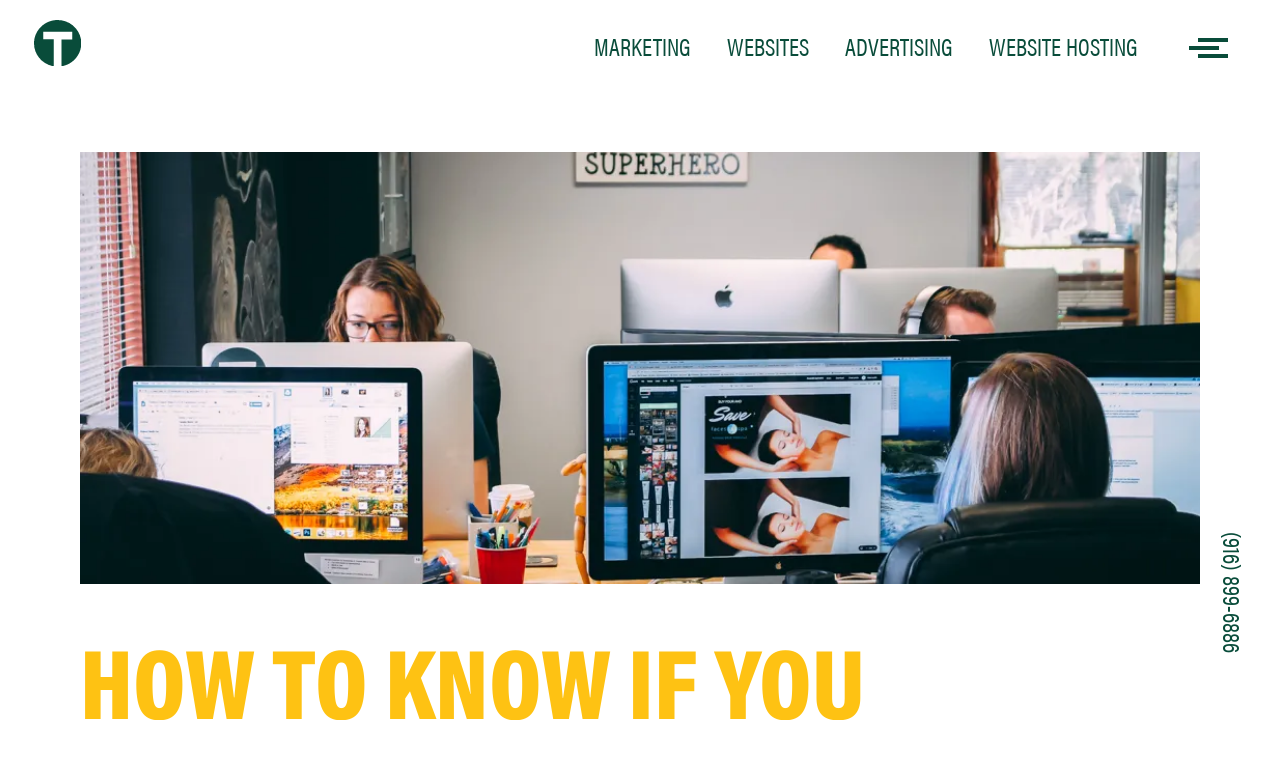

--- FILE ---
content_type: text/html; charset=UTF-8
request_url: https://tytaniumideas.com/effective-marketing-strategy/
body_size: 16343
content:
<!doctype html>
<html lang="en-US">
<head>
	<meta charset="UTF-8">
<script type="text/javascript">
/* <![CDATA[ */
var gform;gform||(document.addEventListener("gform_main_scripts_loaded",function(){gform.scriptsLoaded=!0}),document.addEventListener("gform/theme/scripts_loaded",function(){gform.themeScriptsLoaded=!0}),window.addEventListener("DOMContentLoaded",function(){gform.domLoaded=!0}),gform={domLoaded:!1,scriptsLoaded:!1,themeScriptsLoaded:!1,isFormEditor:()=>"function"==typeof InitializeEditor,callIfLoaded:function(o){return!(!gform.domLoaded||!gform.scriptsLoaded||!gform.themeScriptsLoaded&&!gform.isFormEditor()||(gform.isFormEditor()&&console.warn("The use of gform.initializeOnLoaded() is deprecated in the form editor context and will be removed in Gravity Forms 3.1."),o(),0))},initializeOnLoaded:function(o){gform.callIfLoaded(o)||(document.addEventListener("gform_main_scripts_loaded",()=>{gform.scriptsLoaded=!0,gform.callIfLoaded(o)}),document.addEventListener("gform/theme/scripts_loaded",()=>{gform.themeScriptsLoaded=!0,gform.callIfLoaded(o)}),window.addEventListener("DOMContentLoaded",()=>{gform.domLoaded=!0,gform.callIfLoaded(o)}))},hooks:{action:{},filter:{}},addAction:function(o,r,e,t){gform.addHook("action",o,r,e,t)},addFilter:function(o,r,e,t){gform.addHook("filter",o,r,e,t)},doAction:function(o){gform.doHook("action",o,arguments)},applyFilters:function(o){return gform.doHook("filter",o,arguments)},removeAction:function(o,r){gform.removeHook("action",o,r)},removeFilter:function(o,r,e){gform.removeHook("filter",o,r,e)},addHook:function(o,r,e,t,n){null==gform.hooks[o][r]&&(gform.hooks[o][r]=[]);var d=gform.hooks[o][r];null==n&&(n=r+"_"+d.length),gform.hooks[o][r].push({tag:n,callable:e,priority:t=null==t?10:t})},doHook:function(r,o,e){var t;if(e=Array.prototype.slice.call(e,1),null!=gform.hooks[r][o]&&((o=gform.hooks[r][o]).sort(function(o,r){return o.priority-r.priority}),o.forEach(function(o){"function"!=typeof(t=o.callable)&&(t=window[t]),"action"==r?t.apply(null,e):e[0]=t.apply(null,e)})),"filter"==r)return e[0]},removeHook:function(o,r,t,n){var e;null!=gform.hooks[o][r]&&(e=(e=gform.hooks[o][r]).filter(function(o,r,e){return!!(null!=n&&n!=o.tag||null!=t&&t!=o.priority)}),gform.hooks[o][r]=e)}});
/* ]]> */
</script>

	<meta name="viewport" content="width=device-width, initial-scale=1">
	<link rel="profile" href="http://gmpg.org/xfn/11">

	<style id="jetpack-boost-critical-css">@media all{@media (max-width:768px){.single .site-main .entry-content{margin:.5rem auto 0!important}}.uabb-js-breakpoint{content:"default";display:none}@media screen and (max-width:992px){.uabb-js-breakpoint{content:"992"}}@media screen and (max-width:768px){.uabb-js-breakpoint{content:"768"}}.uabb-js-breakpoint{content:"default";display:none}@media screen and (max-width:992px){.uabb-js-breakpoint{content:"992"}}@media screen and (max-width:768px){.uabb-js-breakpoint{content:"768"}}}@media all{html{line-height:1.15;-webkit-text-size-adjust:100%}body{margin:0}h1{font-size:2em;margin:.67em 0}a{background-color:transparent}img{border-style:none}body{color:#1e2221;font-family:acumin-pro-condensed,sans-serif;font-size:16px;font-size:1rem;line-height:1.5}h1,h4{clear:both;line-height:1.25em}h1{font-size:100px;line-height:90px}h4{font-size:27px}p{margin-bottom:1.5em}html{box-sizing:border-box}*{box-sizing:inherit}body{background:#fff}ul{margin:0 0 1.5em}ul{list-style:disc}img{height:auto;max-width:100%}a{text-decoration:none}a{color:#094c3a}.main-navigation{clear:both;display:flex;justify-content:flex-end;align-items:center;width:100%;font-size:24px;text-align:left}.main-navigation ul{list-style:none;margin:0;padding-left:0}.main-navigation li{float:left;position:relative}.main-navigation a{display:block;text-decoration:none;margin:.5em .75em;text-transform:uppercase;position:relative}.main-navigation a:before{content:"";width:0;border-bottom:.5em solid #fec213;position:absolute;bottom:0;left:0;z-index:-1;visibility:hidden}.menu-toggle{display:block}.screen-reader-text{border:0;clip:rect(1px,1px,1px,1px);-webkit-clip-path:inset(50%);clip-path:inset(50%);height:1px;margin:-1px;overflow:hidden;padding:0;position:absolute!important;width:1px;word-wrap:normal!important}.entry-content:after,.site-content:after,.site-header:after{clear:both}#masthead{color:#1e2221;position:relative;z-index:10}#masthead:after{clear:both;content:"";display:block}#masthead .menu-toggle{position:relative;padding:30px;margin:0 1em;border:none!important}@media (max-width:768px){#masthead .menu-toggle{display:flex}}#masthead .menu-toggle:before{border:none}#masthead .menu-toggle span{display:block}#masthead .menu-toggle .toggle-icon{top:50%;width:30px}#masthead .menu-toggle .toggle-icon,#masthead .menu-toggle .toggle-icon:after,#masthead .menu-toggle .toggle-icon:before{content:"";width:30px;position:absolute;border-bottom:4px solid #094c3a;left:9px;top:50%}#masthead .menu-toggle .toggle-icon:before{transform:translateY(-8px)}#masthead .menu-toggle .toggle-icon:after{transform:translateY(8px)}#masthead .header-primary{display:flex;padding:1em}#masthead .header-primary .site-branding{text-align:center;align-items:center;display:flex;justify-content:center;margin:0 18px}@media (max-width:768px){#masthead #site-navigation .menu{visibility:hidden;opacity:0;height:0}}.tii-hero{margin-left:60px;margin-right:60px;position:relative}.hero-image{height:60vh;background-color:#e2e2e2;background-position:50%;background-size:cover;overflow:hidden}@media (max-width:768px){.hero-image{flex-direction:column}}.hero-headline{display:flex;align-items:center;margin-top:3em}@media (max-width:768px){.hero-headline{flex-direction:column}}.hero-headline h1{font-size:60px;line-height:55px;font-weight:900;text-transform:uppercase;margin-top:0;margin-right:30px;margin-bottom:0}@media (min-width:768px){.hero-headline h1{font-size:100px;line-height:90px}}.hero-sub-headline{color:#495351;flex:1 0 auto;text-align:right;border-top:2px solid #094c3a;font-size:24px;font-weight:100;padding-left:30px}@media (max-width:768px){.hero-sub-headline{width:100%;flex:1 1 auto}}.hero-headline .hero-headline-first{color:#fec213}.hero-headline span{display:block}.scroll-link{position:absolute;transform:rotate(90deg);transform-origin:bottom right;right:-15px;top:50%;font-size:24px}.scroll-link a{text-decoration:none;display:flex;align-items:center}footer.site-footer .site-info a{color:#fff}footer.site-footer .site-info #footer-close{position:absolute;display:none;right:10px;top:10px}@media (min-width:768px){footer.site-footer .site-info #footer-close{top:3em;right:3em}}footer.site-footer .site-info #footer-close:before{content:"";width:0;border-bottom:.5em solid #fec213;position:absolute;bottom:0;left:0;z-index:-1;visibility:hidden}.site-content:after{clear:both;content:"";display:block}.site-content #primary{flex:1;width:calc(75% - 35px);float:left;margin-left:20px}.no-sidebar .site-content #primary{width:calc(100% - 40px);float:left;margin-left:20px}.fl-builder .site-content #primary{width:100%;margin-left:0}.hentry{margin:0 0 1.5em}.updated:not(.published){display:none}.entry-content{margin:1.5em 0 0}.single .site-main .tii-hero{margin:0}@media (min-width:768px){.single .site-main{margin:60px}}.single .site-main .entry-content{max-width:1200px;margin:6rem auto 0;font-size:20px}iframe{max-width:100%}}@media all{@media (max-width:768px){.single .site-main .entry-content{margin:.5rem auto 0!important}}.uabb-js-breakpoint{content:"default";display:none}@media screen and (max-width:992px){.uabb-js-breakpoint{content:"992"}}@media screen and (max-width:768px){.uabb-js-breakpoint{content:"768"}}}@media all{.uabb-js-breakpoint{content:"default";display:none}@media screen and (max-width:992px){.uabb-js-breakpoint{content:"992"}}@media screen and (max-width:768px){.uabb-js-breakpoint{content:"768"}}.uabb-js-breakpoint{content:"default";display:none}@media screen and (max-width:992px){.uabb-js-breakpoint{content:"992"}}@media screen and (max-width:768px){.uabb-js-breakpoint{content:"768"}}}</style><meta name='robots' content='index, follow, max-image-preview:large, max-snippet:-1, max-video-preview:-1' />
	<style>img:is([sizes="auto" i], [sizes^="auto," i]) { contain-intrinsic-size: 3000px 1500px }</style>
	
	<!-- This site is optimized with the Yoast SEO Premium plugin v26.7 (Yoast SEO v26.7) - https://yoast.com/wordpress/plugins/seo/ -->
	<title>How To Know If You Have An Effective Marketing Strategy</title>
	<meta name="description" content="Is your marketing effective? How do you know if you’re getting the best possible ROI? Read our tips on analyzing your marketing strategy." />
	<link rel="canonical" href="https://tytaniumideas.com/effective-marketing-strategy/" />
	<meta property="og:locale" content="en_US" />
	<meta property="og:type" content="article" />
	<meta property="og:title" content="How To Know If You Have An Effective Marketing Strategy" />
	<meta property="og:description" content="Is your marketing effective? How do you know if you’re getting the best possible ROI? Read our tips on analyzing your marketing strategy." />
	<meta property="og:url" content="https://tytaniumideas.com/effective-marketing-strategy/" />
	<meta property="og:site_name" content="Tytanium Ideas" />
	<meta property="article:publisher" content="https://www.facebook.com/tytaniumideas" />
	<meta property="article:published_time" content="2017-11-26T23:11:50+00:00" />
	<meta property="article:modified_time" content="2019-12-05T18:53:48+00:00" />
	<meta property="og:image" content="https://tytaniumideas.com/wp-content/uploads/2017/11/IMG_2821-2.jpg" />
	<meta property="og:image:width" content="1080" />
	<meta property="og:image:height" content="720" />
	<meta property="og:image:type" content="image/jpeg" />
	<meta name="author" content="Tytanium" />
	<meta name="twitter:card" content="summary_large_image" />
	<meta name="twitter:creator" content="@tytanium_ideas" />
	<meta name="twitter:site" content="@tytanium_ideas" />
	<meta name="twitter:label1" content="Written by" />
	<meta name="twitter:data1" content="Tytanium" />
	<meta name="twitter:label2" content="Est. reading time" />
	<meta name="twitter:data2" content="3 minutes" />
	<script data-jetpack-boost="ignore" type="application/ld+json" class="yoast-schema-graph">{"@context":"https://schema.org","@graph":[{"@type":"Article","@id":"https://tytaniumideas.com/effective-marketing-strategy/#article","isPartOf":{"@id":"https://tytaniumideas.com/effective-marketing-strategy/"},"author":{"name":"Tytanium","@id":"https://tytaniumideas.com/#/schema/person/cfffacd9d2ec5fc76cf5cd3ffa2dfafe"},"headline":"How To Know If You Have An Effective Marketing Strategy","datePublished":"2017-11-26T23:11:50+00:00","dateModified":"2019-12-05T18:53:48+00:00","mainEntityOfPage":{"@id":"https://tytaniumideas.com/effective-marketing-strategy/"},"wordCount":624,"commentCount":0,"publisher":{"@id":"https://tytaniumideas.com/#organization"},"image":{"@id":"https://tytaniumideas.com/effective-marketing-strategy/#primaryimage"},"thumbnailUrl":"https://i0.wp.com/tytaniumideas.com/wp-content/uploads/2017/11/IMG_2821-2.jpg?fit=1080%2C720&ssl=1","articleSection":["Digital Marketing Strategy","Social Media for business"],"inLanguage":"en-US","potentialAction":[{"@type":"CommentAction","name":"Comment","target":["https://tytaniumideas.com/effective-marketing-strategy/#respond"]}]},{"@type":"WebPage","@id":"https://tytaniumideas.com/effective-marketing-strategy/","url":"https://tytaniumideas.com/effective-marketing-strategy/","name":"How To Know If You Have An Effective Marketing Strategy","isPartOf":{"@id":"https://tytaniumideas.com/#website"},"primaryImageOfPage":{"@id":"https://tytaniumideas.com/effective-marketing-strategy/#primaryimage"},"image":{"@id":"https://tytaniumideas.com/effective-marketing-strategy/#primaryimage"},"thumbnailUrl":"https://i0.wp.com/tytaniumideas.com/wp-content/uploads/2017/11/IMG_2821-2.jpg?fit=1080%2C720&ssl=1","datePublished":"2017-11-26T23:11:50+00:00","dateModified":"2019-12-05T18:53:48+00:00","description":"Is your marketing effective? How do you know if you’re getting the best possible ROI? Read our tips on analyzing your marketing strategy.","breadcrumb":{"@id":"https://tytaniumideas.com/effective-marketing-strategy/#breadcrumb"},"inLanguage":"en-US","potentialAction":[{"@type":"ReadAction","target":["https://tytaniumideas.com/effective-marketing-strategy/"]}]},{"@type":"ImageObject","inLanguage":"en-US","@id":"https://tytaniumideas.com/effective-marketing-strategy/#primaryimage","url":"https://i0.wp.com/tytaniumideas.com/wp-content/uploads/2017/11/IMG_2821-2.jpg?fit=1080%2C720&ssl=1","contentUrl":"https://i0.wp.com/tytaniumideas.com/wp-content/uploads/2017/11/IMG_2821-2.jpg?fit=1080%2C720&ssl=1","width":1080,"height":720},{"@type":"BreadcrumbList","@id":"https://tytaniumideas.com/effective-marketing-strategy/#breadcrumb","itemListElement":[{"@type":"ListItem","position":1,"name":"Home","item":"https://tytaniumideas.com/"},{"@type":"ListItem","position":2,"name":"Blog","item":"https://tytaniumideas.com/blog/"},{"@type":"ListItem","position":3,"name":"How To Know If You Have An Effective Marketing Strategy"}]},{"@type":"WebSite","@id":"https://tytaniumideas.com/#website","url":"https://tytaniumideas.com/","name":"Tytanium Ideas","description":"Making Digital Marketing Simple","publisher":{"@id":"https://tytaniumideas.com/#organization"},"potentialAction":[{"@type":"SearchAction","target":{"@type":"EntryPoint","urlTemplate":"https://tytaniumideas.com/?s={search_term_string}"},"query-input":{"@type":"PropertyValueSpecification","valueRequired":true,"valueName":"search_term_string"}}],"inLanguage":"en-US"},{"@type":"Organization","@id":"https://tytaniumideas.com/#organization","name":"Tytanium Ideas","url":"https://tytaniumideas.com/","logo":{"@type":"ImageObject","inLanguage":"en-US","@id":"https://tytaniumideas.com/#/schema/logo/image/","url":"https://i0.wp.com/tytaniumideas.com/wp-content/uploads/2019/09/Tytanium-Project-Huddle-Logo.png?fit=264%2C85&ssl=1","contentUrl":"https://i0.wp.com/tytaniumideas.com/wp-content/uploads/2019/09/Tytanium-Project-Huddle-Logo.png?fit=264%2C85&ssl=1","width":264,"height":85,"caption":"Tytanium Ideas"},"image":{"@id":"https://tytaniumideas.com/#/schema/logo/image/"},"sameAs":["https://www.facebook.com/tytaniumideas","https://x.com/tytanium_ideas","https://www.instagram.com/tytaniumideas","https://www.linkedin.com/company/tytaniumideas"]},{"@type":"Person","@id":"https://tytaniumideas.com/#/schema/person/cfffacd9d2ec5fc76cf5cd3ffa2dfafe","name":"Tytanium","image":{"@type":"ImageObject","inLanguage":"en-US","@id":"https://tytaniumideas.com/#/schema/person/image/","url":"https://secure.gravatar.com/avatar/abc8340f03af215167e48302f8774b00bec1ddce774b9274cc68fb2da75b464a?s=96&d=mm&r=g","contentUrl":"https://secure.gravatar.com/avatar/abc8340f03af215167e48302f8774b00bec1ddce774b9274cc68fb2da75b464a?s=96&d=mm&r=g","caption":"Tytanium"},"url":"https://tytaniumideas.com/author/tytanium/"}]}</script>
	<!-- / Yoast SEO Premium plugin. -->


<link rel='dns-prefetch' href='//js.hs-scripts.com' />
<link rel='dns-prefetch' href='//unpkg.com' />
<link rel='dns-prefetch' href='//www.googletagmanager.com' />
<link rel='dns-prefetch' href='//stats.wp.com' />
<link rel='dns-prefetch' href='//fonts.googleapis.com' />
<link rel='dns-prefetch' href='//pro.fontawesome.com' />
<link rel='dns-prefetch' href='//use.fontawesome.com' />
<link rel='preconnect' href='//i0.wp.com' />
<link rel='preconnect' href='//c0.wp.com' />
<link rel="alternate" type="application/rss+xml" title="Tytanium Ideas &raquo; Feed" href="https://tytaniumideas.com/feed/" />
<link rel="alternate" type="application/rss+xml" title="Tytanium Ideas &raquo; Comments Feed" href="https://tytaniumideas.com/comments/feed/" />

<style id='wp-emoji-styles-inline-css' type='text/css'>

	img.wp-smiley, img.emoji {
		display: inline !important;
		border: none !important;
		box-shadow: none !important;
		height: 1em !important;
		width: 1em !important;
		margin: 0 0.07em !important;
		vertical-align: -0.1em !important;
		background: none !important;
		padding: 0 !important;
	}
</style>
<noscript><link rel='stylesheet' id='wp-block-library-css' href='https://c0.wp.com/c/6.8.3/wp-includes/css/dist/block-library/style.min.css' type='text/css' media='all' />
</noscript><link data-media="all" onload="this.media=this.dataset.media; delete this.dataset.media; this.removeAttribute( &#039;onload&#039; );" rel='stylesheet' id='wp-block-library-css' href='https://c0.wp.com/c/6.8.3/wp-includes/css/dist/block-library/style.min.css' type='text/css' media="not all" />
<style id='classic-theme-styles-inline-css' type='text/css'>
/*! This file is auto-generated */
.wp-block-button__link{color:#fff;background-color:#32373c;border-radius:9999px;box-shadow:none;text-decoration:none;padding:calc(.667em + 2px) calc(1.333em + 2px);font-size:1.125em}.wp-block-file__button{background:#32373c;color:#fff;text-decoration:none}
</style>
<noscript><link rel='stylesheet' id='mediaelement-css' href='https://c0.wp.com/c/6.8.3/wp-includes/js/mediaelement/mediaelementplayer-legacy.min.css' type='text/css' media='all' />
</noscript><link data-media="all" onload="this.media=this.dataset.media; delete this.dataset.media; this.removeAttribute( &#039;onload&#039; );" rel='stylesheet' id='mediaelement-css' href='https://c0.wp.com/c/6.8.3/wp-includes/js/mediaelement/mediaelementplayer-legacy.min.css' type='text/css' media="not all" />
<noscript><link rel='stylesheet' id='wp-mediaelement-css' href='https://c0.wp.com/c/6.8.3/wp-includes/js/mediaelement/wp-mediaelement.min.css' type='text/css' media='all' />
</noscript><link data-media="all" onload="this.media=this.dataset.media; delete this.dataset.media; this.removeAttribute( &#039;onload&#039; );" rel='stylesheet' id='wp-mediaelement-css' href='https://c0.wp.com/c/6.8.3/wp-includes/js/mediaelement/wp-mediaelement.min.css' type='text/css' media="not all" />
<style id='jetpack-sharing-buttons-style-inline-css' type='text/css'>
.jetpack-sharing-buttons__services-list{display:flex;flex-direction:row;flex-wrap:wrap;gap:0;list-style-type:none;margin:5px;padding:0}.jetpack-sharing-buttons__services-list.has-small-icon-size{font-size:12px}.jetpack-sharing-buttons__services-list.has-normal-icon-size{font-size:16px}.jetpack-sharing-buttons__services-list.has-large-icon-size{font-size:24px}.jetpack-sharing-buttons__services-list.has-huge-icon-size{font-size:36px}@media print{.jetpack-sharing-buttons__services-list{display:none!important}}.editor-styles-wrapper .wp-block-jetpack-sharing-buttons{gap:0;padding-inline-start:0}ul.jetpack-sharing-buttons__services-list.has-background{padding:1.25em 2.375em}
</style>
<style id='font-awesome-svg-styles-default-inline-css' type='text/css'>
.svg-inline--fa {
  display: inline-block;
  height: 1em;
  overflow: visible;
  vertical-align: -.125em;
}
</style>
<noscript><link rel='stylesheet' id='font-awesome-svg-styles-css' href='https://tytaniumideas.com/wp-content/uploads/font-awesome/v6.6.0/css/svg-with-js.css' type='text/css' media='all' />
</noscript><link data-media="all" onload="this.media=this.dataset.media; delete this.dataset.media; this.removeAttribute( &#039;onload&#039; );" rel='stylesheet' id='font-awesome-svg-styles-css' href='https://tytaniumideas.com/wp-content/uploads/font-awesome/v6.6.0/css/svg-with-js.css' type='text/css' media="not all" />
<style id='font-awesome-svg-styles-inline-css' type='text/css'>
   .wp-block-font-awesome-icon svg::before,
   .wp-rich-text-font-awesome-icon svg::before {content: unset;}
</style>
<style id='global-styles-inline-css' type='text/css'>
:root{--wp--preset--aspect-ratio--square: 1;--wp--preset--aspect-ratio--4-3: 4/3;--wp--preset--aspect-ratio--3-4: 3/4;--wp--preset--aspect-ratio--3-2: 3/2;--wp--preset--aspect-ratio--2-3: 2/3;--wp--preset--aspect-ratio--16-9: 16/9;--wp--preset--aspect-ratio--9-16: 9/16;--wp--preset--color--black: #000000;--wp--preset--color--cyan-bluish-gray: #abb8c3;--wp--preset--color--white: #ffffff;--wp--preset--color--pale-pink: #f78da7;--wp--preset--color--vivid-red: #cf2e2e;--wp--preset--color--luminous-vivid-orange: #ff6900;--wp--preset--color--luminous-vivid-amber: #fcb900;--wp--preset--color--light-green-cyan: #7bdcb5;--wp--preset--color--vivid-green-cyan: #00d084;--wp--preset--color--pale-cyan-blue: #8ed1fc;--wp--preset--color--vivid-cyan-blue: #0693e3;--wp--preset--color--vivid-purple: #9b51e0;--wp--preset--gradient--vivid-cyan-blue-to-vivid-purple: linear-gradient(135deg,rgba(6,147,227,1) 0%,rgb(155,81,224) 100%);--wp--preset--gradient--light-green-cyan-to-vivid-green-cyan: linear-gradient(135deg,rgb(122,220,180) 0%,rgb(0,208,130) 100%);--wp--preset--gradient--luminous-vivid-amber-to-luminous-vivid-orange: linear-gradient(135deg,rgba(252,185,0,1) 0%,rgba(255,105,0,1) 100%);--wp--preset--gradient--luminous-vivid-orange-to-vivid-red: linear-gradient(135deg,rgba(255,105,0,1) 0%,rgb(207,46,46) 100%);--wp--preset--gradient--very-light-gray-to-cyan-bluish-gray: linear-gradient(135deg,rgb(238,238,238) 0%,rgb(169,184,195) 100%);--wp--preset--gradient--cool-to-warm-spectrum: linear-gradient(135deg,rgb(74,234,220) 0%,rgb(151,120,209) 20%,rgb(207,42,186) 40%,rgb(238,44,130) 60%,rgb(251,105,98) 80%,rgb(254,248,76) 100%);--wp--preset--gradient--blush-light-purple: linear-gradient(135deg,rgb(255,206,236) 0%,rgb(152,150,240) 100%);--wp--preset--gradient--blush-bordeaux: linear-gradient(135deg,rgb(254,205,165) 0%,rgb(254,45,45) 50%,rgb(107,0,62) 100%);--wp--preset--gradient--luminous-dusk: linear-gradient(135deg,rgb(255,203,112) 0%,rgb(199,81,192) 50%,rgb(65,88,208) 100%);--wp--preset--gradient--pale-ocean: linear-gradient(135deg,rgb(255,245,203) 0%,rgb(182,227,212) 50%,rgb(51,167,181) 100%);--wp--preset--gradient--electric-grass: linear-gradient(135deg,rgb(202,248,128) 0%,rgb(113,206,126) 100%);--wp--preset--gradient--midnight: linear-gradient(135deg,rgb(2,3,129) 0%,rgb(40,116,252) 100%);--wp--preset--font-size--small: 13px;--wp--preset--font-size--medium: 20px;--wp--preset--font-size--large: 36px;--wp--preset--font-size--x-large: 42px;--wp--preset--spacing--20: 0.44rem;--wp--preset--spacing--30: 0.67rem;--wp--preset--spacing--40: 1rem;--wp--preset--spacing--50: 1.5rem;--wp--preset--spacing--60: 2.25rem;--wp--preset--spacing--70: 3.38rem;--wp--preset--spacing--80: 5.06rem;--wp--preset--shadow--natural: 6px 6px 9px rgba(0, 0, 0, 0.2);--wp--preset--shadow--deep: 12px 12px 50px rgba(0, 0, 0, 0.4);--wp--preset--shadow--sharp: 6px 6px 0px rgba(0, 0, 0, 0.2);--wp--preset--shadow--outlined: 6px 6px 0px -3px rgba(255, 255, 255, 1), 6px 6px rgba(0, 0, 0, 1);--wp--preset--shadow--crisp: 6px 6px 0px rgba(0, 0, 0, 1);}:where(.is-layout-flex){gap: 0.5em;}:where(.is-layout-grid){gap: 0.5em;}body .is-layout-flex{display: flex;}.is-layout-flex{flex-wrap: wrap;align-items: center;}.is-layout-flex > :is(*, div){margin: 0;}body .is-layout-grid{display: grid;}.is-layout-grid > :is(*, div){margin: 0;}:where(.wp-block-columns.is-layout-flex){gap: 2em;}:where(.wp-block-columns.is-layout-grid){gap: 2em;}:where(.wp-block-post-template.is-layout-flex){gap: 1.25em;}:where(.wp-block-post-template.is-layout-grid){gap: 1.25em;}.has-black-color{color: var(--wp--preset--color--black) !important;}.has-cyan-bluish-gray-color{color: var(--wp--preset--color--cyan-bluish-gray) !important;}.has-white-color{color: var(--wp--preset--color--white) !important;}.has-pale-pink-color{color: var(--wp--preset--color--pale-pink) !important;}.has-vivid-red-color{color: var(--wp--preset--color--vivid-red) !important;}.has-luminous-vivid-orange-color{color: var(--wp--preset--color--luminous-vivid-orange) !important;}.has-luminous-vivid-amber-color{color: var(--wp--preset--color--luminous-vivid-amber) !important;}.has-light-green-cyan-color{color: var(--wp--preset--color--light-green-cyan) !important;}.has-vivid-green-cyan-color{color: var(--wp--preset--color--vivid-green-cyan) !important;}.has-pale-cyan-blue-color{color: var(--wp--preset--color--pale-cyan-blue) !important;}.has-vivid-cyan-blue-color{color: var(--wp--preset--color--vivid-cyan-blue) !important;}.has-vivid-purple-color{color: var(--wp--preset--color--vivid-purple) !important;}.has-black-background-color{background-color: var(--wp--preset--color--black) !important;}.has-cyan-bluish-gray-background-color{background-color: var(--wp--preset--color--cyan-bluish-gray) !important;}.has-white-background-color{background-color: var(--wp--preset--color--white) !important;}.has-pale-pink-background-color{background-color: var(--wp--preset--color--pale-pink) !important;}.has-vivid-red-background-color{background-color: var(--wp--preset--color--vivid-red) !important;}.has-luminous-vivid-orange-background-color{background-color: var(--wp--preset--color--luminous-vivid-orange) !important;}.has-luminous-vivid-amber-background-color{background-color: var(--wp--preset--color--luminous-vivid-amber) !important;}.has-light-green-cyan-background-color{background-color: var(--wp--preset--color--light-green-cyan) !important;}.has-vivid-green-cyan-background-color{background-color: var(--wp--preset--color--vivid-green-cyan) !important;}.has-pale-cyan-blue-background-color{background-color: var(--wp--preset--color--pale-cyan-blue) !important;}.has-vivid-cyan-blue-background-color{background-color: var(--wp--preset--color--vivid-cyan-blue) !important;}.has-vivid-purple-background-color{background-color: var(--wp--preset--color--vivid-purple) !important;}.has-black-border-color{border-color: var(--wp--preset--color--black) !important;}.has-cyan-bluish-gray-border-color{border-color: var(--wp--preset--color--cyan-bluish-gray) !important;}.has-white-border-color{border-color: var(--wp--preset--color--white) !important;}.has-pale-pink-border-color{border-color: var(--wp--preset--color--pale-pink) !important;}.has-vivid-red-border-color{border-color: var(--wp--preset--color--vivid-red) !important;}.has-luminous-vivid-orange-border-color{border-color: var(--wp--preset--color--luminous-vivid-orange) !important;}.has-luminous-vivid-amber-border-color{border-color: var(--wp--preset--color--luminous-vivid-amber) !important;}.has-light-green-cyan-border-color{border-color: var(--wp--preset--color--light-green-cyan) !important;}.has-vivid-green-cyan-border-color{border-color: var(--wp--preset--color--vivid-green-cyan) !important;}.has-pale-cyan-blue-border-color{border-color: var(--wp--preset--color--pale-cyan-blue) !important;}.has-vivid-cyan-blue-border-color{border-color: var(--wp--preset--color--vivid-cyan-blue) !important;}.has-vivid-purple-border-color{border-color: var(--wp--preset--color--vivid-purple) !important;}.has-vivid-cyan-blue-to-vivid-purple-gradient-background{background: var(--wp--preset--gradient--vivid-cyan-blue-to-vivid-purple) !important;}.has-light-green-cyan-to-vivid-green-cyan-gradient-background{background: var(--wp--preset--gradient--light-green-cyan-to-vivid-green-cyan) !important;}.has-luminous-vivid-amber-to-luminous-vivid-orange-gradient-background{background: var(--wp--preset--gradient--luminous-vivid-amber-to-luminous-vivid-orange) !important;}.has-luminous-vivid-orange-to-vivid-red-gradient-background{background: var(--wp--preset--gradient--luminous-vivid-orange-to-vivid-red) !important;}.has-very-light-gray-to-cyan-bluish-gray-gradient-background{background: var(--wp--preset--gradient--very-light-gray-to-cyan-bluish-gray) !important;}.has-cool-to-warm-spectrum-gradient-background{background: var(--wp--preset--gradient--cool-to-warm-spectrum) !important;}.has-blush-light-purple-gradient-background{background: var(--wp--preset--gradient--blush-light-purple) !important;}.has-blush-bordeaux-gradient-background{background: var(--wp--preset--gradient--blush-bordeaux) !important;}.has-luminous-dusk-gradient-background{background: var(--wp--preset--gradient--luminous-dusk) !important;}.has-pale-ocean-gradient-background{background: var(--wp--preset--gradient--pale-ocean) !important;}.has-electric-grass-gradient-background{background: var(--wp--preset--gradient--electric-grass) !important;}.has-midnight-gradient-background{background: var(--wp--preset--gradient--midnight) !important;}.has-small-font-size{font-size: var(--wp--preset--font-size--small) !important;}.has-medium-font-size{font-size: var(--wp--preset--font-size--medium) !important;}.has-large-font-size{font-size: var(--wp--preset--font-size--large) !important;}.has-x-large-font-size{font-size: var(--wp--preset--font-size--x-large) !important;}
:where(.wp-block-post-template.is-layout-flex){gap: 1.25em;}:where(.wp-block-post-template.is-layout-grid){gap: 1.25em;}
:where(.wp-block-columns.is-layout-flex){gap: 2em;}:where(.wp-block-columns.is-layout-grid){gap: 2em;}
:root :where(.wp-block-pullquote){font-size: 1.5em;line-height: 1.6;}
</style>
<noscript><link rel='stylesheet' id='dashicons-css' href='https://c0.wp.com/c/6.8.3/wp-includes/css/dashicons.min.css' type='text/css' media='all' />
</noscript><link data-media="all" onload="this.media=this.dataset.media; delete this.dataset.media; this.removeAttribute( &#039;onload&#039; );" rel='stylesheet' id='dashicons-css' href='https://c0.wp.com/c/6.8.3/wp-includes/css/dashicons.min.css' type='text/css' media="not all" />
<noscript><link rel='stylesheet' id='wp-smart-crop-renderer-css' href='https://tytaniumideas.com/wp-content/plugins/wp-smartcrop/css/image-renderer.css?ver=2.0.10' type='text/css' media='all' />
</noscript><link data-media="all" onload="this.media=this.dataset.media; delete this.dataset.media; this.removeAttribute( &#039;onload&#039; );" rel='stylesheet' id='wp-smart-crop-renderer-css' href='https://tytaniumideas.com/wp-content/plugins/wp-smartcrop/css/image-renderer.css?ver=2.0.10' type='text/css' media="not all" />
<noscript><link rel='stylesheet' id='fl-builder-layout-bundle-c8872e338d5d5ac953d940fbb26dfe65-css' href='https://tytaniumideas.com/wp-content/uploads/bb-plugin/cache/c8872e338d5d5ac953d940fbb26dfe65-layout-bundle.css?ver=2.9.4-1.5.2.1-20251125200437' type='text/css' media='all' />
</noscript><link data-media="all" onload="this.media=this.dataset.media; delete this.dataset.media; this.removeAttribute( &#039;onload&#039; );" rel='stylesheet' id='fl-builder-layout-bundle-c8872e338d5d5ac953d940fbb26dfe65-css' href='https://tytaniumideas.com/wp-content/uploads/bb-plugin/cache/c8872e338d5d5ac953d940fbb26dfe65-layout-bundle.css?ver=2.9.4-1.5.2.1-20251125200437' type='text/css' media="not all" />
<noscript><link rel='stylesheet' id='tytaniumideas-fonts-css' href='https://fonts.googleapis.com/css?family=Montserrat%3A100%2C300%2C400%2C700%2C900&#038;ver=6.8.3' type='text/css' media='all' />
</noscript><link data-media="all" onload="this.media=this.dataset.media; delete this.dataset.media; this.removeAttribute( &#039;onload&#039; );" rel='stylesheet' id='tytaniumideas-fonts-css' href='https://fonts.googleapis.com/css?family=Montserrat%3A100%2C300%2C400%2C700%2C900&#038;ver=6.8.3' type='text/css' media="not all" />
<noscript><link rel='stylesheet' id='tytaniumideas-fontawesome-css' href='https://pro.fontawesome.com/releases/v5.1.0/css/all.css?ver=6.8.3' type='text/css' media='all' />
</noscript><link data-media="all" onload="this.media=this.dataset.media; delete this.dataset.media; this.removeAttribute( &#039;onload&#039; );" rel='stylesheet' id='tytaniumideas-fontawesome-css' href='https://pro.fontawesome.com/releases/v5.1.0/css/all.css?ver=6.8.3' type='text/css' media="not all" />
<noscript><link rel='stylesheet' id='tytaniumideas-style-css' href='https://tytaniumideas.com/wp-content/themes/tytanium/dist/styles/main.css?ver=6.8.3' type='text/css' media='all' />
</noscript><link data-media="all" onload="this.media=this.dataset.media; delete this.dataset.media; this.removeAttribute( &#039;onload&#039; );" rel='stylesheet' id='tytaniumideas-style-css' href='https://tytaniumideas.com/wp-content/themes/tytanium/dist/styles/main.css?ver=6.8.3' type='text/css' media="not all" />
<noscript><link rel='stylesheet' id='font-awesome-official-css' href='https://use.fontawesome.com/releases/v6.6.0/css/all.css' type='text/css' media='all' integrity="sha384-h/hnnw1Bi4nbpD6kE7nYfCXzovi622sY5WBxww8ARKwpdLj5kUWjRuyiXaD1U2JT" crossorigin="anonymous" />
</noscript><link data-media="all" onload="this.media=this.dataset.media; delete this.dataset.media; this.removeAttribute( &#039;onload&#039; );" rel='stylesheet' id='font-awesome-official-css' href='https://use.fontawesome.com/releases/v6.6.0/css/all.css' type='text/css' media="not all" integrity="sha384-h/hnnw1Bi4nbpD6kE7nYfCXzovi622sY5WBxww8ARKwpdLj5kUWjRuyiXaD1U2JT" crossorigin="anonymous" />
<noscript><link rel='stylesheet' id='pp-animate-css' href='https://tytaniumideas.com/wp-content/plugins/bbpowerpack/assets/css/animate.min.css?ver=3.5.1' type='text/css' media='all' />
</noscript><link data-media="all" onload="this.media=this.dataset.media; delete this.dataset.media; this.removeAttribute( &#039;onload&#039; );" rel='stylesheet' id='pp-animate-css' href='https://tytaniumideas.com/wp-content/plugins/bbpowerpack/assets/css/animate.min.css?ver=3.5.1' type='text/css' media="not all" />
<noscript><link rel='stylesheet' id='font-awesome-official-v4shim-css' href='https://use.fontawesome.com/releases/v6.6.0/css/v4-shims.css' type='text/css' media='all' integrity="sha384-Heamg4F/EELwbmnBJapxaWTkcdX/DCrJpYgSshI5BkI7xghn3RvDcpG+1xUJt/7K" crossorigin="anonymous" />
</noscript><link data-media="all" onload="this.media=this.dataset.media; delete this.dataset.media; this.removeAttribute( &#039;onload&#039; );" rel='stylesheet' id='font-awesome-official-v4shim-css' href='https://use.fontawesome.com/releases/v6.6.0/css/v4-shims.css' type='text/css' media="not all" integrity="sha384-Heamg4F/EELwbmnBJapxaWTkcdX/DCrJpYgSshI5BkI7xghn3RvDcpG+1xUJt/7K" crossorigin="anonymous" />





<!-- Google tag (gtag.js) snippet added by Site Kit -->
<!-- Google Analytics snippet added by Site Kit -->


<link rel="https://api.w.org/" href="https://tytaniumideas.com/wp-json/" /><link rel="alternate" title="JSON" type="application/json" href="https://tytaniumideas.com/wp-json/wp/v2/posts/268" /><link rel="EditURI" type="application/rsd+xml" title="RSD" href="https://tytaniumideas.com/xmlrpc.php?rsd" />
<link rel='shortlink' href='https://tytaniumideas.com/?p=268' />
<link rel="alternate" title="oEmbed (JSON)" type="application/json+oembed" href="https://tytaniumideas.com/wp-json/oembed/1.0/embed?url=https%3A%2F%2Ftytaniumideas.com%2Feffective-marketing-strategy%2F" />
<link rel="alternate" title="oEmbed (XML)" type="text/xml+oembed" href="https://tytaniumideas.com/wp-json/oembed/1.0/embed?url=https%3A%2F%2Ftytaniumideas.com%2Feffective-marketing-strategy%2F&#038;format=xml" />
		
		<meta name="generator" content="Site Kit by Google 1.168.0" />			<!-- DO NOT COPY THIS SNIPPET! Start of Page Analytics Tracking for HubSpot WordPress plugin v11.3.33-->
			
			<!-- DO NOT COPY THIS SNIPPET! End of Page Analytics Tracking for HubSpot WordPress plugin -->
			<!-- Schema optimized by Schema Pro --><script data-jetpack-boost="ignore" data-jetpack-boost="ignore" type="application/ld+json">{"@context":"https:\/\/schema.org","@type":"BlogPosting","mainEntityOfPage":{"@type":"WebPage","@id":"https:\/\/tytaniumideas.com\/effective-marketing-strategy\/"},"headline":"How To Know If You Have An Effective Marketing Strategy","image":{"@type":"ImageObject","url":"https:\/\/i2.wp.com\/tytaniumideas.com\/wp-content\/uploads\/2017\/11\/IMG_2821-2.jpg?fit=1080%2C720&#038;ssl=1","width":1080,"height":720},"datePublished":"2017-11-26T15:11:50","dateModified":"2019-12-05T10:53:48","author":{"@type":"Person","name":"Tytanium"},"publisher":{"@type":"Organization","name":"Tytanium Ideas","logo":{"@type":"ImageObject","url":"https:\/\/tytaniumideas.com\/wp-content\/uploads\/2014\/08\/1471104_677903238899545_1737434269_n-60x60.png","width":60,"height":60}}}</script><!-- / Schema optimized by Schema Pro --><!-- site-navigation-element Schema optimized by Schema Pro --><script data-jetpack-boost="ignore" type="application/ld+json">{"@context":"https:\/\/schema.org","@graph":[{"@context":"https:\/\/schema.org","@type":"SiteNavigationElement","id":"site-navigation","name":"Marketing","url":"https:\/\/tytaniumideas.com\/marketing\/"},{"@context":"https:\/\/schema.org","@type":"SiteNavigationElement","id":"site-navigation","name":"Websites","url":"https:\/\/tytaniumideas.com\/websites\/"},{"@context":"https:\/\/schema.org","@type":"SiteNavigationElement","id":"site-navigation","name":"Advertising","url":"https:\/\/tytaniumideas.com\/advertising\/"},{"@context":"https:\/\/schema.org","@type":"SiteNavigationElement","id":"site-navigation","name":"Website Hosting","url":"https:\/\/tytaniumideas.com\/landing-page\/website-hosting-maintenance\/"}]}</script><!-- / site-navigation-element Schema optimized by Schema Pro --><!-- breadcrumb Schema optimized by Schema Pro --><script data-jetpack-boost="ignore" type="application/ld+json">{"@context":"https:\/\/schema.org","@type":"BreadcrumbList","itemListElement":[{"@type":"ListItem","position":1,"item":{"@id":"https:\/\/tytaniumideas.com\/","name":"Home"}},{"@type":"ListItem","position":2,"item":{"@id":"https:\/\/tytaniumideas.com\/effective-marketing-strategy\/","name":"How To Know If You Have An Effective Marketing Strategy"}}]}</script><!-- / breadcrumb Schema optimized by Schema Pro -->	<style>img#wpstats{display:none}</style>
		<style type="text/css">.recentcomments a{display:inline !important;padding:0 !important;margin:0 !important;}</style>
<!-- Google Tag Manager snippet added by Site Kit -->


<!-- End Google Tag Manager snippet added by Site Kit -->
			<style id="wpsp-style-frontend"></style>
			<link rel="icon" href="https://i0.wp.com/tytaniumideas.com/wp-content/uploads/2018/10/cropped-Logo-Gradient-1.png?fit=32%2C32&#038;ssl=1" sizes="32x32" />
<link rel="icon" href="https://i0.wp.com/tytaniumideas.com/wp-content/uploads/2018/10/cropped-Logo-Gradient-1.png?fit=192%2C192&#038;ssl=1" sizes="192x192" />
<link rel="apple-touch-icon" href="https://i0.wp.com/tytaniumideas.com/wp-content/uploads/2018/10/cropped-Logo-Gradient-1.png?fit=180%2C180&#038;ssl=1" />
<meta name="msapplication-TileImage" content="https://i0.wp.com/tytaniumideas.com/wp-content/uploads/2018/10/cropped-Logo-Gradient-1.png?fit=270%2C270&#038;ssl=1" />
		<style type="text/css" id="wp-custom-css">
			.ginput_container.ginput_container_fileupload {
  padding: 3em 2em 1.5em;
  margin-left: 3em;
  background: #fafafa;
}
.gform_wrapper .top_label label.gfield_label, .gfield_label.gform-field-label {
  text-transform: uppercase;
}
h3.gf_progressbar_title {
  text-transform: uppercase;
}
.callout-button a:visited {
  color: #fff;
}
.callout-button a:hover {
  color: #094c3a;
}
.tii-callout-photo {
  max-width: 600px;
  width: 100%;
  /* Hides navigation links and site footer when infinite scroll is active */
}
.infinite-scroll #navigation, .infinite-scroll.neverending #footer {
  display: none;
  /* Shows the footer again in case all posts have been loaded */
}
.infinity-end.neverending #footer {
  display: block;
}
.is_disabled {
  cursor: not-allowed;
  opacity: 0.8;
}
.is_disabled a {
  color: currentColor;
  /* For IE11/ MS Edge bug */
  display: inline-block;
  pointer-events: none;
  text-decoration: none;
}
@media (max-width: 768px) {
  footer.site-footer .site-info {
    grid-template-columns: 1fr;
  }
  #masthead #site-navigation .menu {
    animation: none;
  }
  .scroll-link a {
    text-decoration: none;
    display: flex;
    align-items: center;
    font-size: 20px;
  }
  .hero-image {
    height: 40vh;
  }
  .single .site-main .entry-header {
    margin: 0 60px 0 20px;
  }
}
* {
  text-shadow: none;
}
.gform_wrapper .gform_footer .gform_button:hover {
  box-shadow: none;
  cursor: pointer;
}
.single-job .post-navigation, .single-landing_page .post-navigation {
  display: none;
}
div#ui-datepicker-div {
  background: #fff;
  padding: 1em;
  box-shadow: 0px 3px 50px rgba(0, 0, 0, .2);
}
ul.gfield_checkbox {
  list-style-type: none;
  padding-left: 0;
  margin-top: 0.5em;
}
ul.gfield_checkbox li {
  margin-bottom: 0.5em;
}
input[type="checkbox"]:disabled + label {
  color: #ccc;
}
.site-main .post-navigation {
  float: left;
  width: 100%;
  overflow: visible;
}
.case-studies .site-main .post-navigation {
  display: none;
}
.single.case-studies .site-main .entry-content {
  max-width: 100%;
}
div #header-jargon {
  z-index: 10 !important;
}
div #photo-jargon {
  z-index: -1 !important;
}
.fl-builder.single .site-main .entry-content {
  max-width: 100%;
  margin: 0;
  padding: 0;
}
.fl-builder-content a.fl-button, .fl-builder-content a.fl-button:visited {
  background-color: transparent;
}
.case-studies p {
  font-size: 24px;
}
.tii-callout.big-text .callout-body .callout-body-wrapper p {
  margin-bottom: 1em;
}
@media (min-width: 769px) {
  .tii-callout.big-text .callout-body .callout-body-wrapper p {
    font-size: 36px !important;
  }
}
.footer-left .footer-phone a {
  display: block;
  font-size: 1.3em;
  color: #fec213;
  margin-bottom: 0.5em;
}
.gform_wrapper .gform_footer .gform_button {
	background: #00965E !important;
}
.gform_wrapper .gform_footer .gform_button:hover {
	background: #006747 !important;
}
@media (max-width: 767px) {
	.hero-image {
		background-size: contain;
		background-repeat: no-repeat;
		background-color: #ffffff;
	}
}
.gform_wrapper .gfield .gfield_label {
  color: #00965e;
  margin-left: 0px;
	margin-top: 30px;
  display: block;
  font-size: 40px;
}

.single-post .entry-content a:not(.wp-block-button a),
.single-post .entry-content a:visited:not(.wp-block-button a) {
    color: #00965e;
	border-bottom: 1px dotted;
}		</style>
		</head>

<body class="wp-singular post-template-default single single-post postid-268 single-format-standard wp-theme-tytanium fl-builder-2-9-4 fl-themer-1-5-2-1-20251125200437 fl-no-js wp-schema-pro-2.10.5 fl-theme-builder-part fl-theme-builder-part-notice-banner no-sidebar">

<div id="page" class="site">
	<a class="skip-link screen-reader-text" href="#content">Skip to content</a>

	<header id="masthead" class="site-header">
	<div class="header-primary">
		<div class="site-branding">
							<a href="https://tytaniumideas.com/" rel="home"><img src="https://tytaniumideas.com/wp-content/themes/tytanium/dist/images/logomark.svg" alt="Tytanium Ideas" /></a>
					</div><!-- .site-branding -->

		<nav id="site-navigation" class="main-navigation">
			<ul id="header-menu" class="menu"><li id="menu-item-11" class="menu-item menu-item-type-post_type menu-item-object-page menu-item-11"><a href="https://tytaniumideas.com/marketing/">Marketing</a></li>
<li id="menu-item-12" class="menu-item menu-item-type-post_type menu-item-object-page menu-item-12"><a href="https://tytaniumideas.com/websites/">Websites</a></li>
<li id="menu-item-13" class="menu-item menu-item-type-post_type menu-item-object-page menu-item-13"><a href="https://tytaniumideas.com/advertising/">Advertising</a></li>
<li id="menu-item-2087" class="menu-item menu-item-type-custom menu-item-object-custom menu-item-2087"><a href="https://tytaniumideas.com/landing-page/website-hosting-maintenance/">Website Hosting</a></li>
</ul>			<a href="#header-menu" class="menu-toggle"> <span class="toggle-icon"></span> <span class="menu-toggle__text" title="MENU"></span></a>
		</nav><!-- #site-navigation -->
	</div><!-- .header-primary-->
</header><!-- #masthead -->

	<div id="content" class="site-content">

	<div id="primary" class="content-area">
		<main id="main" class="site-main">

		<article id="post-268" class="post-268 post type-post status-publish format-standard has-post-thumbnail hentry category-digital-marketing-strategy category-social-media-for-business">
		<div class="post-wrapper">
		<header class="entry-header">
							<div class="tii-hero">
											<div class="hero-image"
							 style="background-image:url('https://i0.wp.com/tytaniumideas.com/wp-content/uploads/2017/11/IMG_2821-2.jpg?resize=1080%2C720&#038;ssl=1');">
						</div>
										<div class="hero-headline">
												<h1><span class="hero-headline-first">How To Know If You Have An </span> <span class="hero-headline-last">Effective Marketing Strategy</span></h1>
						<h4 class="hero-sub-headline"><span class="entry-meta">
                                <span class="posted-on">Posted on <a href="https://tytaniumideas.com/effective-marketing-strategy/" rel="bookmark"><time class="entry-date published" datetime="2017-11-26T15:11:50-08:00">November 26, 2017</time><time class="updated" datetime="2019-12-05T10:53:48-08:00">December 5, 2019</time></a></span></span></h4>
					</div>

											<div class="scroll-link">
							<!-- <a href=""> SCROLL TO LEARN MORE <span class="scroll-icon"><i class="far fa-chevron-double-right"></i></span></a> -->
							<a href="tel:(916) 899-6886">(916) 899-6886</a>						
						</div>
									</div>
			
		</header><!-- .entry-header -->


					<div class="entry-content">
				<div>
<p>Digital marketing is a big investment. Even though you’re busy, that doesn’t mean you should be left out of the loop on your digital marketing strategy. Your agency should be able to show you that you’re getting results that count. If you’re wondering how you can tell whether or not you have an effective marketing strategy, here are four things to look for.</p>
<h2>Do You Have An Effective Marketing Strategy?</h2>
<h3>#1: Measurable Goals</h3>
<p>Your goals, and the metrics used to measure them, will be unique to your business. <a href="https://moz.com/blog/how-to-make-sure-your-digital-marketing-strategy-is-results-driven" target="_blank" rel="noopener noreferrer">A truly effective marketing strategy</a> doesn’t use cookie cutter goals. The best way to make sure you’re getting results is to know exactly what you want. Make sure your goals are specific, clear, realistic and measurable.</p>
<p>So what do you want? A 10% increase in web traffic this year? To reach 5,000 Facebook fans by next month? 4 more leads this quarter?</p>
<p>Sit down with your digital team and set some goals!</p>
<h3>#2: Regular Reports</h3>
<p>You need to be kept in the loop. <a href="https://blog.tytaniumideas.com/choosing-a-digital-marketing-agency" target="_blank" rel="noopener noreferrer">A good agency</a> will involve you in the important decisions made on your strategy &#8211; they are there to make your life easier, but not to the extent that you’re kept in the dark.</p>
<p>We stay in touch with our clients and make sure they know that their strategy is working through regular reporting. (Want to see an example? <a href="http://tracker.sendible.com/analytics/print?capt=true&amp;src=app-reports&amp;ver=20171102&amp;custom_report_id=436412&amp;access_key=dfcf2893f0a1391b8a860e51ac16a21bf3ad2102&amp;from=2017-09-01&amp;days=60&amp;cover_page_type=Page" target="_blank" rel="noopener noreferrer">Here’s a real report</a> we did for Tytanium Ideas!)</p>
<p>Each month, quarter, or whatever time works for you, check in on your goals &#8211; how many Facebook page likes do you have? What’s your web traffic looking like? Do you need to make any adjustments in order to meet your deadline?</p>
<h3>#3: Flexibility</h3>
<p>What works for other companies your agency has worked with may not work for you. That’s okay. If you need your agency to track a different metric to prove ROI to your boss, just ask for it to be included in your report.</p>
<p>We create custom strategies for all of our clients in order to meet their goals. Some focus exclusively on building their brand on social platforms like Facebook, others get regular case studies to show off their great work, etc. An effective marketing strategy will be as unique as your business.</p>
<h3>#4: An Evolving Strategy</h3>
<p>Effective marketing doesn’t happen overnight. When you meet with your marketing team, evaluate what kind of progress you’re making towards your goals. What’s working? What’s not?</p>
<p><strong>Replicate Success</strong></p>
<p>If something is working, don’t mess with it. Your team should know what worked, and why.</p>
<p>Doing AB testing is a great way to know when something is working and when it isn’t. For example, when we make advertisements for our clients on Facebook, we only change one thing at a time from month to month. That way, when something goes well we know exactly which change had a positive impact so we can replicate it the next month.</p>
<p><strong>Learn From Failure</strong></p>
<p>Failure isn’t necessarily a bad thing around here &#8211; it means you tried something new and are still fine-tuning your strategy. If you don’t nail one of your goals, look at why your strategy didn’t work and what can be done better. Not meeting a goal doesn’t necessarily mean your marketing is ineffective, but it DOES mean your marketing team needs to adjust going forward.</p>
<p>If you find yourself asking whether or not you’re really getting effective marketing, take a minute to evaluate what you want out of your marketing. Are you getting the ROI you should be?</p>
<p>Ready to learn what effective marketing feels like? <a href="https://info.tytaniumideas.com/digital-marketing-in-sacramento-ca" target="_blank" rel="noopener noreferrer">Give us a call!</a></p>
</div>
			</div><!-- .entry-content -->
		
		<footer class="entry-footer">
					</footer><!-- .entry-footer -->
	</div>
</article><!-- #post-268 -->


	<nav class="navigation post-navigation" aria-label="Posts">
		<h2 class="screen-reader-text">Post navigation</h2>
		<div class="nav-links"><div class="nav-previous"><a href="https://tytaniumideas.com/best-of-2017-advice-from-our-digital-marketing-speakers/" rel="prev"><span class="btn-text">PREVIOUS</span></a></div><div class="nav-next"><a href="https://tytaniumideas.com/http-blog-tytaniumideas-com-agency-client-relationship-interview/" rel="next"><span class="btn-text">NEXT</span></a></div></div>
	</nav>
		</main><!-- #main -->
	</div><!-- #primary -->


	</div><!-- #content -->
	<div class="fl-builder-content fl-builder-content-1021 fl-builder-global-templates-locked" data-post-id="1021" data-type="part"><div class="fl-row fl-row-full-width fl-row-bg-gradient fl-node-5c65dc080eb8c fl-row-default-height fl-row-align-center" data-node="5c65dc080eb8c">
	<div class="fl-row-content-wrap">
		<div class="uabb-row-separator uabb-top-row-separator" >
</div>
						<div class="fl-row-content fl-row-full-width fl-node-content">
		
<div class="fl-col-group fl-node-5c65dc080eb84" data-node="5c65dc080eb84">
			<div class="fl-col fl-node-5c65dc080eb88 fl-col-bg-color" data-node="5c65dc080eb88">
	<div class="fl-col-content fl-node-content"><div class="fl-module fl-module-pp-heading fl-node-5c65dc080eb8a" data-node="5c65dc080eb8a">
	<div class="fl-module-content fl-node-content">
		<div class="pp-heading-content">
		<div class="pp-heading  pp-center pp-dual-heading">
		
		<h2 class="heading-title">

			
			<span class="title-text pp-primary-title">WANT TO</span>

											<span class="title-text pp-secondary-title">DISCUSS SOMETHING ELSE?</span>
			
			
		</h2>

		
	</div>

	
	</div>
	</div>
</div>
<div class="fl-module fl-module-pp-smart-button fl-node-5c65dc080eb8b btn-shadow" data-node="5c65dc080eb8b">
	<div class="fl-module-content fl-node-content">
		<div class="pp-button-wrap pp-button-width-auto">
	<a href="https://tytaniumideas.com/contact/" target="_self" class="pp-button" role="button" aria-label="CONTACT US">
						<span class="pp-button-text">CONTACT US</span>
					</a>
</div>
	</div>
</div>
</div>
</div>
	</div>
		</div>
	</div>
</div>
</div><div class="uabb-js-breakpoint" style="display: none;"></div>	<footer id="colophon" class="site-footer">
	<div class="site-info">
		<div class="footer-left">
            <div class="footer-brand">
				<a href="/"><img src="https://tytaniumideas.com/wp-content/themes/tytanium/dist/images/footer-logo.svg" alt="Tytanium Ideas"></a>
            </div>
			
			<div class="footer-phone">
				<a href="tel:(916) 899-6886" style="color:#fec213;">(916) 899-6886</a>
			</div>
			
            <nav class="footer-main-nav">
				<ul id="footer-menu" class="menu"><li id="menu-item-38" class="menu-item menu-item-type-post_type menu-item-object-page menu-item-38"><a href="https://tytaniumideas.com/about/">About</a></li>
<li id="menu-item-1026" class="is_disabled menu-item menu-item-type-custom menu-item-object-custom menu-item-1026"><a href="#">Press<span class="item-desc">Coming Soon</span></a></li>
<li id="menu-item-40" class="menu-item menu-item-type-post_type menu-item-object-page menu-item-40"><a href="https://tytaniumideas.com/careers/">Careers</a></li>
<li id="menu-item-41" class="menu-item menu-item-type-post_type menu-item-object-page menu-item-41"><a href="https://tytaniumideas.com/contact/">Contact</a></li>
<li id="menu-item-1033" class="menu-item menu-item-type-post_type menu-item-object-page menu-item-privacy-policy menu-item-1033"><a rel="privacy-policy" href="https://tytaniumideas.com/privacy-policy/">Privacy Policy</a></li>
</ul>			</nav>
			<small>© 2026 All Rights Reserved</small>
            <a href="#" id="footer-close">CLOSE</a>
		</div>
		<div class="footer-widgets">
			<section id="nav_menu-3" class="widget widget_nav_menu"><h2 class="widget-title">Our Services</h2><div class="menu-header-menu-container"><ul id="menu-header-menu" class="menu"><li class="menu-item menu-item-type-post_type menu-item-object-page menu-item-11"><a href="https://tytaniumideas.com/marketing/">Marketing</a></li>
<li class="menu-item menu-item-type-post_type menu-item-object-page menu-item-12"><a href="https://tytaniumideas.com/websites/">Websites</a></li>
<li class="menu-item menu-item-type-post_type menu-item-object-page menu-item-13"><a href="https://tytaniumideas.com/advertising/">Advertising</a></li>
<li class="menu-item menu-item-type-custom menu-item-object-custom menu-item-2087"><a href="https://tytaniumideas.com/landing-page/website-hosting-maintenance/">Website Hosting</a></li>
</ul></div></section><section id="nav_menu-5" class="widget widget_nav_menu"><h2 class="widget-title">Resources</h2><div class="menu-resources-container"><ul id="menu-resources" class="menu"><li id="menu-item-57" class="menu-item menu-item-type-custom menu-item-object-custom menu-item-57"><a href="/blog">Blog</a></li>
<li id="menu-item-63" class="is_disabled menu-item menu-item-type-post_type menu-item-object-page menu-item-63"><a href="https://tytaniumideas.com/podcast/">Podcast<span class="item-desc">Coming Soon</span></a></li>
<li id="menu-item-64" class="is_disabled menu-item menu-item-type-post_type menu-item-object-page menu-item-64"><a href="https://tytaniumideas.com/academy/">Academy<span class="item-desc">Coming&nbsp;Soon</span></a></li>
<li id="menu-item-65" class="menu-item menu-item-type-post_type menu-item-object-page menu-item-65"><a href="https://tytaniumideas.com/pure/">Pure</a></li>
<li id="menu-item-66" class="menu-item menu-item-type-post_type menu-item-object-page menu-item-66"><a href="https://tytaniumideas.com/fuel/">Fuel</a></li>
<li id="menu-item-67" class="menu-item menu-item-type-post_type menu-item-object-page menu-item-67"><a href="https://tytaniumideas.com/jargon/">Jargon</a></li>
<li id="menu-item-1850" class="discrimination menu-item menu-item-type-post_type menu-item-object-page menu-item-1850"><a href="https://tytaniumideas.com/statement-of-non-discrimination/">Statement of Non-Discrimination</a></li>
</ul></div></section><section id="nav_menu-6" class="widget widget_nav_menu"><h2 class="widget-title">Latest</h2><div class="menu-latest-container"><ul id="menu-latest" class="menu"><li id="menu-item-44" class="menu-item menu-item-type-custom menu-item-object-custom menu-item-44"><a target="_blank" href="https://www.facebook.com/tytaniumideas">Facebook</a></li>
<li id="menu-item-46" class="menu-item menu-item-type-custom menu-item-object-custom menu-item-46"><a target="_blank" href="http://instagram.com/tytaniumideas">Instagram</a></li>
<li id="menu-item-47" class="menu-item menu-item-type-custom menu-item-object-custom menu-item-47"><a target="_blank" href="https://www.linkedin.com/company/2665271">LinkedIn</a></li>
<li id="menu-item-2100" class="menu-item menu-item-type-custom menu-item-object-custom menu-item-2100"><a target="_blank" href="https://www.tiktok.com/@tytaniumideas">TikTok</a></li>
<li id="menu-item-49" class="menu-item menu-item-type-custom menu-item-object-custom menu-item-49"><a target="_blank" href="https://www.yelp.com/biz/tytanium-ideas-rocklin">Yelp</a></li>
</ul></div></section>		</div>
	</div><!-- .site-info -->
</footer><!-- #colophon -->
	</div><!-- #page -->


		
				<!-- Google Tag Manager (noscript) snippet added by Site Kit -->
		<noscript>
			<iframe src="https://www.googletagmanager.com/ns.html?id=GTM-MSVZRS" height="0" width="0" style="display:none;visibility:hidden"></iframe>
		</noscript>
		<!-- End Google Tag Manager (noscript) snippet added by Site Kit -->
		









			
			
<script type="text/javascript">
/* <![CDATA[ */
window._wpemojiSettings = {"baseUrl":"https:\/\/s.w.org\/images\/core\/emoji\/16.0.1\/72x72\/","ext":".png","svgUrl":"https:\/\/s.w.org\/images\/core\/emoji\/16.0.1\/svg\/","svgExt":".svg","source":{"concatemoji":"https:\/\/tytaniumideas.com\/wp-includes\/js\/wp-emoji-release.min.js?ver=6.8.3"}};
/*! This file is auto-generated */
!function(s,n){var o,i,e;function c(e){try{var t={supportTests:e,timestamp:(new Date).valueOf()};sessionStorage.setItem(o,JSON.stringify(t))}catch(e){}}function p(e,t,n){e.clearRect(0,0,e.canvas.width,e.canvas.height),e.fillText(t,0,0);var t=new Uint32Array(e.getImageData(0,0,e.canvas.width,e.canvas.height).data),a=(e.clearRect(0,0,e.canvas.width,e.canvas.height),e.fillText(n,0,0),new Uint32Array(e.getImageData(0,0,e.canvas.width,e.canvas.height).data));return t.every(function(e,t){return e===a[t]})}function u(e,t){e.clearRect(0,0,e.canvas.width,e.canvas.height),e.fillText(t,0,0);for(var n=e.getImageData(16,16,1,1),a=0;a<n.data.length;a++)if(0!==n.data[a])return!1;return!0}function f(e,t,n,a){switch(t){case"flag":return n(e,"\ud83c\udff3\ufe0f\u200d\u26a7\ufe0f","\ud83c\udff3\ufe0f\u200b\u26a7\ufe0f")?!1:!n(e,"\ud83c\udde8\ud83c\uddf6","\ud83c\udde8\u200b\ud83c\uddf6")&&!n(e,"\ud83c\udff4\udb40\udc67\udb40\udc62\udb40\udc65\udb40\udc6e\udb40\udc67\udb40\udc7f","\ud83c\udff4\u200b\udb40\udc67\u200b\udb40\udc62\u200b\udb40\udc65\u200b\udb40\udc6e\u200b\udb40\udc67\u200b\udb40\udc7f");case"emoji":return!a(e,"\ud83e\udedf")}return!1}function g(e,t,n,a){var r="undefined"!=typeof WorkerGlobalScope&&self instanceof WorkerGlobalScope?new OffscreenCanvas(300,150):s.createElement("canvas"),o=r.getContext("2d",{willReadFrequently:!0}),i=(o.textBaseline="top",o.font="600 32px Arial",{});return e.forEach(function(e){i[e]=t(o,e,n,a)}),i}function t(e){var t=s.createElement("script");t.src=e,t.defer=!0,s.head.appendChild(t)}"undefined"!=typeof Promise&&(o="wpEmojiSettingsSupports",i=["flag","emoji"],n.supports={everything:!0,everythingExceptFlag:!0},e=new Promise(function(e){s.addEventListener("DOMContentLoaded",e,{once:!0})}),new Promise(function(t){var n=function(){try{var e=JSON.parse(sessionStorage.getItem(o));if("object"==typeof e&&"number"==typeof e.timestamp&&(new Date).valueOf()<e.timestamp+604800&&"object"==typeof e.supportTests)return e.supportTests}catch(e){}return null}();if(!n){if("undefined"!=typeof Worker&&"undefined"!=typeof OffscreenCanvas&&"undefined"!=typeof URL&&URL.createObjectURL&&"undefined"!=typeof Blob)try{var e="postMessage("+g.toString()+"("+[JSON.stringify(i),f.toString(),p.toString(),u.toString()].join(",")+"));",a=new Blob([e],{type:"text/javascript"}),r=new Worker(URL.createObjectURL(a),{name:"wpTestEmojiSupports"});return void(r.onmessage=function(e){c(n=e.data),r.terminate(),t(n)})}catch(e){}c(n=g(i,f,p,u))}t(n)}).then(function(e){for(var t in e)n.supports[t]=e[t],n.supports.everything=n.supports.everything&&n.supports[t],"flag"!==t&&(n.supports.everythingExceptFlag=n.supports.everythingExceptFlag&&n.supports[t]);n.supports.everythingExceptFlag=n.supports.everythingExceptFlag&&!n.supports.flag,n.DOMReady=!1,n.readyCallback=function(){n.DOMReady=!0}}).then(function(){return e}).then(function(){var e;n.supports.everything||(n.readyCallback(),(e=n.source||{}).concatemoji?t(e.concatemoji):e.wpemoji&&e.twemoji&&(t(e.twemoji),t(e.wpemoji)))}))}((window,document),window._wpemojiSettings);
/* ]]> */
</script><script type="text/javascript" src="https://c0.wp.com/c/6.8.3/wp-includes/js/jquery/jquery.min.js" id="jquery-core-js"></script><script type="text/javascript" src="https://c0.wp.com/c/6.8.3/wp-includes/js/jquery/jquery-migrate.min.js" id="jquery-migrate-js"></script><script type="text/javascript" src="https://unpkg.com/scrollreveal/dist/scrollreveal.min.js?ver=6.8.3" id="tytanium-scrollreaveal-js"></script><script type="text/javascript" src="https://tytaniumideas.com/wp-content/themes/tytanium/assets/scripts/typekit.js?ver=20151215" id="tytaniumideas-typekit-loader-js"></script><script type="text/javascript" src="https://www.googletagmanager.com/gtag/js?id=G-S4FXC4X2CY" id="google_gtagjs-js" async></script><script type="text/javascript" id="google_gtagjs-js-after">
/* <![CDATA[ */
window.dataLayer = window.dataLayer || [];function gtag(){dataLayer.push(arguments);}
gtag("set","linker",{"domains":["tytaniumideas.com"]});
gtag("js", new Date());
gtag("set", "developer_id.dZTNiMT", true);
gtag("config", "G-S4FXC4X2CY");
/* ]]> */
</script><script>
			var bb_powerpack = {
				version: '2.40.10',
				getAjaxUrl: function() { return atob( 'aHR0cHM6Ly90eXRhbml1bWlkZWFzLmNvbS93cC1hZG1pbi9hZG1pbi1hamF4LnBocA==' ); },
				callback: function() {},
				mapMarkerData: {},
				post_id: '268',
				search_term: '',
				current_page: 'https://tytaniumideas.com/effective-marketing-strategy/',
				conditionals: {
					is_front_page: false,
					is_home: false,
					is_archive: false,
					current_post_type: '',
					is_tax: false,
										is_author: false,
					current_author: false,
					is_search: false,
									}
			};
		</script><script class="hsq-set-content-id" data-content-id="blog-post">
				var _hsq = _hsq || [];
				_hsq.push(["setContentType", "blog-post"]);
			</script><script type="text/javascript">
/* <![CDATA[ */

			( function( w, d, s, l, i ) {
				w[l] = w[l] || [];
				w[l].push( {'gtm.start': new Date().getTime(), event: 'gtm.js'} );
				var f = d.getElementsByTagName( s )[0],
					j = d.createElement( s ), dl = l != 'dataLayer' ? '&l=' + l : '';
				j.async = true;
				j.src = 'https://www.googletagmanager.com/gtm.js?id=' + i + dl;
				f.parentNode.insertBefore( j, f );
			} )( window, document, 'script', 'dataLayer', 'GTM-MSVZRS' );
			
/* ]]> */
</script><script type="speculationrules">
{"prefetch":[{"source":"document","where":{"and":[{"href_matches":"\/*"},{"not":{"href_matches":["\/wp-*.php","\/wp-admin\/*","\/wp-content\/uploads\/*","\/wp-content\/*","\/wp-content\/plugins\/*","\/wp-content\/themes\/tytanium\/*","\/*\\?(.+)"]}},{"not":{"selector_matches":"a[rel~=\"nofollow\"]"}},{"not":{"selector_matches":".no-prefetch, .no-prefetch a"}}]},"eagerness":"conservative"}]}
</script><script>window.addEventListener( 'load', function() {
				document.querySelectorAll( 'link' ).forEach( function( e ) {'not all' === e.media && e.dataset.media && ( e.media = e.dataset.media, delete e.dataset.media );} );
				var e = document.getElementById( 'jetpack-boost-critical-css' );
				e && ( e.media = 'not all' );
			} );</script><script type="text/javascript" id="leadin-script-loader-js-js-extra">
/* <![CDATA[ */
var leadin_wordpress = {"userRole":"visitor","pageType":"post","leadinPluginVersion":"11.3.33"};
/* ]]> */
</script><script type="text/javascript" src="https://js.hs-scripts.com/437351.js?integration=WordPress&amp;ver=11.3.33" id="leadin-script-loader-js-js"></script><script type="text/javascript" id="jquery.wp-smartcrop-js-extra">
/* <![CDATA[ */
var wpsmartcrop_options = {"focus_mode":"power-lines"};
/* ]]> */
</script><script type="text/javascript" src="https://tytaniumideas.com/wp-content/plugins/wp-smartcrop/js/jquery.wp-smartcrop.min.js?ver=2.0.10" id="jquery.wp-smartcrop-js"></script><script type="text/javascript" src="https://tytaniumideas.com/wp-content/uploads/bb-plugin/cache/ae6afaf0b9d4d8eac0219cb7a44ac2ed-layout-bundle.js?ver=2.9.4-1.5.2.1-20251125200437" id="fl-builder-layout-bundle-ae6afaf0b9d4d8eac0219cb7a44ac2ed-js"></script><script type="text/javascript" src="https://tytaniumideas.com/wp-content/themes/tytanium/assets/scripts/main.js?ver=20151215" id="tytaniumideas-scripts-js"></script><script type="text/javascript" src="https://tytaniumideas.com/wp-content/themes/tytanium/assets/scripts/navigation.js?ver=20151215" id="tytaniumideas-navigation-js"></script><script type="text/javascript" src="https://tytaniumideas.com/wp-content/themes/tytanium/assets/scripts/skip-link-focus-fix.js?ver=20151215" id="tytaniumideas-skip-link-focus-fix-js"></script><script type="text/javascript" id="jetpack-stats-js-before">
/* <![CDATA[ */
_stq = window._stq || [];
_stq.push([ "view", {"v":"ext","blog":"150183012","post":"268","tz":"-8","srv":"tytaniumideas.com","j":"1:15.4"} ]);
_stq.push([ "clickTrackerInit", "150183012", "268" ]);
/* ]]> */
</script><script type="text/javascript" src="https://stats.wp.com/e-202603.js" id="jetpack-stats-js" defer="defer" data-wp-strategy="defer"></script><script type="text/javascript" id="wpsp-script-frontend"></script><script>(function(){function c(){var b=a.contentDocument||a.contentWindow.document;if(b){var d=b.createElement('script');d.innerHTML="window.__CF$cv$params={r:'9bd0032b090c378a',t:'MTc2ODI1NjEyNi4wMDAwMDA='};var a=document.createElement('script');a.nonce='';a.src='/cdn-cgi/challenge-platform/scripts/jsd/main.js';document.getElementsByTagName('head')[0].appendChild(a);";b.getElementsByTagName('head')[0].appendChild(d)}}if(document.body){var a=document.createElement('iframe');a.height=1;a.width=1;a.style.position='absolute';a.style.top=0;a.style.left=0;a.style.border='none';a.style.visibility='hidden';document.body.appendChild(a);if('loading'!==document.readyState)c();else if(window.addEventListener)document.addEventListener('DOMContentLoaded',c);else{var e=document.onreadystatechange||function(){};document.onreadystatechange=function(b){e(b);'loading'!==document.readyState&&(document.onreadystatechange=e,c())}}}})();</script></body>
</html>


--- FILE ---
content_type: text/css
request_url: https://tytaniumideas.com/wp-content/themes/tytanium/dist/styles/main.css?ver=6.8.3
body_size: 53686
content:
/*!
Theme Name: Tytanium Ideas
Theme URI: http://underscores.me/
Author: Tytanium Ideas
Author URI: http://underscores.me/
Description: Custom theme: Tytanium Ideas, developed by Tytanium Ideas
Version: 1.0.0
License: GNU General Public License v2 or later
License URI: LICENSE
Text Domain: tytaniumideas
Tags: custom-background, custom-logo, custom-menu, featured-images, threaded-comments, translation-ready

This theme, like WordPress, is licensed under the GPL.
Use it to make something cool, have fun, and share what you've learned with others.

Tytanium Ideas is based on Underscores https://underscores.me/, (C) 2012-2017 Automattic, Inc.
Underscores is distributed under the terms of the GNU GPL v2 or later.
*/
/*! normalize.css v8.0.0 | MIT License | github.com/necolas/normalize.css */html{line-height:1.15;-webkit-text-size-adjust:100%}body{margin:0}h1{font-size:2em;margin:.67em 0}hr{box-sizing:content-box;height:0;overflow:visible}pre{font-family:monospace,monospace;font-size:1em}a{background-color:transparent}abbr[title]{border-bottom:none;text-decoration:underline;text-decoration:underline dotted}b,strong{font-weight:bolder}code,kbd,samp{font-family:monospace,monospace;font-size:1em}small{font-size:80%}sub,sup{font-size:75%;line-height:0;position:relative;vertical-align:baseline}sub{bottom:-.25em}sup{top:-.5em}img{border-style:none}button,input,optgroup,select,textarea{font-family:inherit;font-size:100%;line-height:1.15;margin:0}button,input{overflow:visible}button,select{text-transform:none}[type=button],[type=reset],[type=submit],button{-webkit-appearance:button}[type=button]::-moz-focus-inner,[type=reset]::-moz-focus-inner,[type=submit]::-moz-focus-inner,button::-moz-focus-inner{border-style:none;padding:0}[type=button]:-moz-focusring,[type=reset]:-moz-focusring,[type=submit]:-moz-focusring,button:-moz-focusring{outline:1px dotted ButtonText}fieldset{padding:.35em .75em .625em}legend{box-sizing:border-box;color:inherit;display:table;max-width:100%;padding:0;white-space:normal}progress{vertical-align:baseline}textarea{overflow:auto}[type=checkbox],[type=radio]{box-sizing:border-box;padding:0}[type=number]::-webkit-inner-spin-button,[type=number]::-webkit-outer-spin-button{height:auto}[type=search]{-webkit-appearance:textfield;outline-offset:-2px}[type=search]::-webkit-search-decoration{-webkit-appearance:none}::-webkit-file-upload-button{-webkit-appearance:button;font:inherit}details{display:block}summary{display:list-item}[hidden],template{display:none}body,button,input,optgroup,select,textarea{color:#1e2221;font-family:acumin-pro-condensed,sans-serif;font-size:16px;font-size:1rem;line-height:1.5}.text-upper{text-transform:uppercase}h1,h2,h3,h4,h5,h6{clear:both;line-height:1.25em}h1{font-size:100px;line-height:90px}h2{font-size:63px}h3{font-size:45px}h4{font-size:27px}p{margin-bottom:1.5em}cite,dfn,em,i{font-style:italic}blockquote{margin:0 1.5em}address{margin:0 0 1.5em}pre{background:#eee;font-family:Courier\ 10 Pitch,Courier,monospace;line-height:1.6;margin-bottom:1.6em;max-width:100%;overflow:auto;padding:1.6em}code,kbd,pre,tt,var{font-size:15px;font-size:.9375rem}code,kbd,tt,var{font-family:Monaco,Consolas,Andale Mono,DejaVu Sans Mono,monospace}abbr,acronym{border-bottom:1px dotted #666;cursor:help}ins,mark{background:#fff9c0;text-decoration:none}big{font-size:125%}.grad-text{background:linear-gradient(115.73deg,#fec213,#1e9083);-webkit-background-clip:text!important;background-clip:text!important;color:transparent;display:inline-block}.grad-text.marketing{background:linear-gradient(115.73deg,#fec213,#37a7e7)}.grad-text.web{background:linear-gradient(115.73deg,#fec213,#ae0051)}.grad-text.ads{background:linear-gradient(115.73deg,#fec213,#7812f3)}html{box-sizing:border-box}*,:after,:before{box-sizing:inherit}body{background:#fff}hr{background-color:#ccc;border:0;height:1px;margin-bottom:1.5em}ol,ul{margin:0 0 1.5em}ul{list-style:disc}ol{list-style:decimal}li>ol,li>ul{margin-bottom:0;margin-left:1.5em}dt{font-weight:700}dd{margin:0 1.5em 1.5em}img{height:auto;max-width:100%}figure{margin:1em 0}strong{font-weight:700}table{margin:0 0 1.5em;width:100%}.btn{padding:.5em 2em}.site-content .btn.btn-grad,.site-content .gform_button,.site-content .gform_wrapper .gform_footer,.site-content .nav-links a,.site-content .wp-block-button__link,.site-content button,.site-content input[type=button],.site-content input[type=reset],.site-content input[type=submit]{background:linear-gradient(115.73deg,#fec213,#1e9083);color:#fff;box-shadow:0 10px 20px rgba(0,0,0,.3);transition:all .3s ease-in-out;position:relative;border-radius:0;border:none}.site-content .btn.btn-grad:after,.site-content .gform_button:after,.site-content .gform_wrapper .gform_footer:after,.site-content .nav-links a:after,.site-content .wp-block-button__link:after,.site-content button:after,.site-content input[type=button]:after,.site-content input[type=reset]:after,.site-content input[type=submit]:after{content:"";background:#fff;display:block;position:absolute;top:10px;right:10px;bottom:10px;left:10px;opacity:0;z-index:-99;transform:scaleX(0);transform-origin:left;transition:all .3s}.site-content .btn.btn-grad:hover:after,.site-content .btn.btn-grad:hover:before,.site-content .gform_button:hover:after,.site-content .gform_button:hover:before,.site-content .gform_wrapper .gform_footer:hover:after,.site-content .gform_wrapper .gform_footer:hover:before,.site-content .nav-links a:hover:after,.site-content .nav-links a:hover:before,.site-content .wp-block-button__link:hover:after,.site-content .wp-block-button__link:hover:before,.site-content button:hover:after,.site-content button:hover:before,.site-content input[type=button]:hover:after,.site-content input[type=button]:hover:before,.site-content input[type=reset]:hover:after,.site-content input[type=reset]:hover:before,.site-content input[type=submit]:hover:after,.site-content input[type=submit]:hover:before{opacity:1;transform:scaleX(1);background:#fff}.site-content .btn.btn-grad:hover.web,.site-content .gform_button:hover.web,.site-content .gform_wrapper .gform_footer:hover.web,.site-content .nav-links a:hover.web,.site-content .wp-block-button__link:hover.web,.site-content button:hover.web,.site-content input[type=button]:hover.web,.site-content input[type=reset]:hover.web,.site-content input[type=submit]:hover.web{color:#ae0051}.site-content .btn.btn-grad:hover.ads,.site-content .gform_button:hover.ads,.site-content .gform_wrapper .gform_footer:hover.ads,.site-content .nav-links a:hover.ads,.site-content .wp-block-button__link:hover.ads,.site-content button:hover.ads,.site-content input[type=button]:hover.ads,.site-content input[type=reset]:hover.ads,.site-content input[type=submit]:hover.ads{color:#7812f3}.site-content .btn.btn-grad:hover.marketing,.site-content .gform_button:hover.marketing,.site-content .gform_wrapper .gform_footer:hover.marketing,.site-content .nav-links a:hover.marketing,.site-content .wp-block-button__link:hover.marketing,.site-content button:hover.marketing,.site-content input[type=button]:hover.marketing,.site-content input[type=reset]:hover.marketing,.site-content input[type=submit]:hover.marketing{color:#37a7e7}.site-content .btn.btn-grad:hover,.site-content .gform_button:hover,.site-content .gform_wrapper .gform_footer:hover,.site-content .nav-links a:hover,.site-content .wp-block-button__link:hover,.site-content button:hover,.site-content input[type=button]:hover,.site-content input[type=reset]:hover,.site-content input[type=submit]:hover{box-shadow:0 10px 20px rgba(0,0,0,.3);background:linear-gradient(-115.73deg,#fec213,#1e9083);color:#1e9083}.site-content .btn.btn-grad.web,.site-content .gform_button.web,.site-content .gform_wrapper .gform_footer.web,.site-content .nav-links a.web,.site-content .wp-block-button__link.web,.site-content button.web,.site-content input[type=button].web,.site-content input[type=reset].web,.site-content input[type=submit].web{background:linear-gradient(115.73deg,#fec213,#ae0051)}.site-content .btn.btn-grad.ads,.site-content .gform_button.ads,.site-content .gform_wrapper .gform_footer.ads,.site-content .nav-links a.ads,.site-content .wp-block-button__link.ads,.site-content button.ads,.site-content input[type=button].ads,.site-content input[type=reset].ads,.site-content input[type=submit].ads{background:linear-gradient(115.73deg,#fec213,#7812f3)}.site-content .btn.btn-grad.marketing,.site-content .gform_button.marketing,.site-content .gform_wrapper .gform_footer.marketing,.site-content .nav-links a.marketing,.site-content .wp-block-button__link.marketing,.site-content button.marketing,.site-content input[type=button].marketing,.site-content input[type=reset].marketing,.site-content input[type=submit].marketing{background:linear-gradient(115.73deg,#fec213,#37a7e7)}.fl-builder-content a.fl-button{background:linear-gradient(115.73deg,#fec213,#1e9083);color:#fff;box-shadow:0 10px 20px rgba(0,0,0,.3);transition:all .3s ease-in-out;position:relative;border-radius:0;border:none}.fl-builder-content a.fl-button span.fl-button-text{z-index:4;position:relative;padding:.5em 1em;display:block}.fl-builder-content a.fl-button:hover{background:linear-gradient(-115.73deg,#fec213,#1e9083);color:#1e9083}.fl-builder-content a.fl-button:hover:after,.fl-builder-content a.fl-button:hover:before{opacity:1;transform:scaleX(1);z-index:2;background:#fff}.fl-builder-content a.fl-button:hover.web{color:#ae0051}.fl-builder-content a.fl-button:hover.ads{color:#7812f3}.fl-builder-content a.fl-button:hover.marketing{color:#37a7e7}.fl-builder-content a.fl-button:after{content:"";background:#fff;display:block;position:absolute;top:10px;right:10px;bottom:10px;left:10px;opacity:0;z-index:1;transform:scaleX(0);transform-origin:left;transition:all .3s}.btn-shadow a{box-shadow:0 10px 20px rgba(0,0,0,.3)}#infinite-handle{width:100%;text-align:center}#infinite-handle span{background:linear-gradient(115.73deg,#fec213,#1e9083);border-radius:0;margin-top:1em;color:#eee;cursor:pointer;font-size:45px;padding:20px 50px;display:inline-block}.infinite-loader{color:#000;display:block;height:28px;text-indent:-9999px;clear:both;flex-basis:100%}.infinite-loader .spinner{margin:auto}.gform_wrapper .gform_footer .btn,.gform_wrapper .gform_footer .gform_button,button .btn,button .gform_button,input[type=button] .btn,input[type=button] .gform_button,input[type=reset] .btn,input[type=reset] .gform_button,input[type=submit] .btn,input[type=submit] .gform_button{padding:.5em 2em!important}.gform_wrapper .gform_footer .btn.btn-grad,.gform_wrapper .gform_footer .gform_button.btn-grad,button .btn.btn-grad,button .gform_button.btn-grad,input[type=button] .btn.btn-grad,input[type=button] .gform_button.btn-grad,input[type=reset] .btn.btn-grad,input[type=reset] .gform_button.btn-grad,input[type=submit] .btn.btn-grad,input[type=submit] .gform_button.btn-grad{background:linear-gradient(115.73deg,#fec213,#1e9083);color:#fff;box-shadow:0 0 0 transparent;transition:all .3s ease-in-out;position:relative}.gform_wrapper .gform_footer .btn.btn-grad:before,.gform_wrapper .gform_footer .gform_button.btn-grad:before,button .btn.btn-grad:before,button .gform_button.btn-grad:before,input[type=button] .btn.btn-grad:before,input[type=button] .gform_button.btn-grad:before,input[type=reset] .btn.btn-grad:before,input[type=reset] .gform_button.btn-grad:before,input[type=submit] .btn.btn-grad:before,input[type=submit] .gform_button.btn-grad:before{background:linear-gradient(-115.73deg,#fec213,#1e9083);content:"";display:block;height:100%;position:absolute;top:0;left:0;opacity:0;width:100%;z-index:-100;transition:opacity .45s;padding-bottom:15px}.gform_wrapper .gform_footer .btn.btn-grad:hover:after,.gform_wrapper .gform_footer .btn.btn-grad:hover:before,.gform_wrapper .gform_footer .gform_button.btn-grad:hover:after,.gform_wrapper .gform_footer .gform_button.btn-grad:hover:before,button .btn.btn-grad:hover:after,button .btn.btn-grad:hover:before,button .gform_button.btn-grad:hover:after,button .gform_button.btn-grad:hover:before,input[type=button] .btn.btn-grad:hover:after,input[type=button] .btn.btn-grad:hover:before,input[type=button] .gform_button.btn-grad:hover:after,input[type=button] .gform_button.btn-grad:hover:before,input[type=reset] .btn.btn-grad:hover:after,input[type=reset] .btn.btn-grad:hover:before,input[type=reset] .gform_button.btn-grad:hover:after,input[type=reset] .gform_button.btn-grad:hover:before,input[type=submit] .btn.btn-grad:hover:after,input[type=submit] .btn.btn-grad:hover:before,input[type=submit] .gform_button.btn-grad:hover:after,input[type=submit] .gform_button.btn-grad:hover:before{opacity:1;transform:scaleX(1)}.gform_wrapper .gform_footer .btn.btn-grad:hover.web,.gform_wrapper .gform_footer .gform_button.btn-grad:hover.web,button .btn.btn-grad:hover.web,button .gform_button.btn-grad:hover.web,input[type=button] .btn.btn-grad:hover.web,input[type=button] .gform_button.btn-grad:hover.web,input[type=reset] .btn.btn-grad:hover.web,input[type=reset] .gform_button.btn-grad:hover.web,input[type=submit] .btn.btn-grad:hover.web,input[type=submit] .gform_button.btn-grad:hover.web{color:#ae0051}.gform_wrapper .gform_footer .btn.btn-grad:hover.ads,.gform_wrapper .gform_footer .gform_button.btn-grad:hover.ads,button .btn.btn-grad:hover.ads,button .gform_button.btn-grad:hover.ads,input[type=button] .btn.btn-grad:hover.ads,input[type=button] .gform_button.btn-grad:hover.ads,input[type=reset] .btn.btn-grad:hover.ads,input[type=reset] .gform_button.btn-grad:hover.ads,input[type=submit] .btn.btn-grad:hover.ads,input[type=submit] .gform_button.btn-grad:hover.ads{color:#7812f3}.gform_wrapper .gform_footer .btn.btn-grad:hover.marketing,.gform_wrapper .gform_footer .gform_button.btn-grad:hover.marketing,button .btn.btn-grad:hover.marketing,button .gform_button.btn-grad:hover.marketing,input[type=button] .btn.btn-grad:hover.marketing,input[type=button] .gform_button.btn-grad:hover.marketing,input[type=reset] .btn.btn-grad:hover.marketing,input[type=reset] .gform_button.btn-grad:hover.marketing,input[type=submit] .btn.btn-grad:hover.marketing,input[type=submit] .gform_button.btn-grad:hover.marketing{color:#37a7e7}.gform_wrapper .gform_footer .btn.btn-grad:hover,.gform_wrapper .gform_footer .gform_button.btn-grad:hover,button .btn.btn-grad:hover,button .gform_button.btn-grad:hover,input[type=button] .btn.btn-grad:hover,input[type=button] .gform_button.btn-grad:hover,input[type=reset] .btn.btn-grad:hover,input[type=reset] .gform_button.btn-grad:hover,input[type=submit] .btn.btn-grad:hover,input[type=submit] .gform_button.btn-grad:hover{box-shadow:0 10px 20px rgba(0,0,0,.3);background:linear-gradient(-115.73deg,#fec213,#1e9083);color:#1e9083}.gform_wrapper .gform_footer .btn.btn-grad.web,.gform_wrapper .gform_footer .gform_button.btn-grad.web,button .btn.btn-grad.web,button .gform_button.btn-grad.web,input[type=button] .btn.btn-grad.web,input[type=button] .gform_button.btn-grad.web,input[type=reset] .btn.btn-grad.web,input[type=reset] .gform_button.btn-grad.web,input[type=submit] .btn.btn-grad.web,input[type=submit] .gform_button.btn-grad.web{background:linear-gradient(115.73deg,#fec213,#ae0051)}.gform_wrapper .gform_footer .btn.btn-grad.ads,.gform_wrapper .gform_footer .gform_button.btn-grad.ads,button .btn.btn-grad.ads,button .gform_button.btn-grad.ads,input[type=button] .btn.btn-grad.ads,input[type=button] .gform_button.btn-grad.ads,input[type=reset] .btn.btn-grad.ads,input[type=reset] .gform_button.btn-grad.ads,input[type=submit] .btn.btn-grad.ads,input[type=submit] .gform_button.btn-grad.ads{background:linear-gradient(115.73deg,#fec213,#7812f3)}.gform_wrapper .gform_footer .btn.btn-grad.marketing,.gform_wrapper .gform_footer .gform_button.btn-grad.marketing,button .btn.btn-grad.marketing,button .gform_button.btn-grad.marketing,input[type=button] .btn.btn-grad.marketing,input[type=button] .gform_button.btn-grad.marketing,input[type=reset] .btn.btn-grad.marketing,input[type=reset] .gform_button.btn-grad.marketing,input[type=submit] .btn.btn-grad.marketing,input[type=submit] .gform_button.btn-grad.marketing{background:linear-gradient(115.73deg,#fec213,#37a7e7)}.gform_wrapper .gform_footer .btn-shadow a,button .btn-shadow a,input[type=button] .btn-shadow a,input[type=reset] .btn-shadow a,input[type=submit] .btn-shadow a{box-shadow:0 10px 20px rgba(0,0,0,.3)}input[type=color],input[type=date],input[type=datetime-local],input[type=datetime],input[type=email],input[type=month],input[type=number],input[type=password],input[type=range],input[type=search],input[type=tel],input[type=text],input[type=time],input[type=url],input[type=week],textarea{color:#666;border:1px solid #ccc;border-radius:0;padding:3px;margin-top:0;margin-bottom:.75em;width:100%!important}.gform_wrapper .gfield_error .ginput_container input[type=color],.gform_wrapper .gfield_error .ginput_container input[type=color] input:not([type=radio]):not([type=checkbox]):not([type=submit]):not([type=button]):not([type=image]):not([type=file]),.gform_wrapper .gfield_error .ginput_container input[type=color] select,.gform_wrapper .gfield_error .ginput_container input[type=color] textarea,.gform_wrapper .gfield_error .ginput_container input[type=date],.gform_wrapper .gfield_error .ginput_container input[type=date] input:not([type=radio]):not([type=checkbox]):not([type=submit]):not([type=button]):not([type=image]):not([type=file]),.gform_wrapper .gfield_error .ginput_container input[type=date] select,.gform_wrapper .gfield_error .ginput_container input[type=date] textarea,.gform_wrapper .gfield_error .ginput_container input[type=datetime-local],.gform_wrapper .gfield_error .ginput_container input[type=datetime-local] input:not([type=radio]):not([type=checkbox]):not([type=submit]):not([type=button]):not([type=image]):not([type=file]),.gform_wrapper .gfield_error .ginput_container input[type=datetime-local] select,.gform_wrapper .gfield_error .ginput_container input[type=datetime-local] textarea,.gform_wrapper .gfield_error .ginput_container input[type=datetime],.gform_wrapper .gfield_error .ginput_container input[type=datetime] input:not([type=radio]):not([type=checkbox]):not([type=submit]):not([type=button]):not([type=image]):not([type=file]),.gform_wrapper .gfield_error .ginput_container input[type=datetime] select,.gform_wrapper .gfield_error .ginput_container input[type=datetime] textarea,.gform_wrapper .gfield_error .ginput_container input[type=email],.gform_wrapper .gfield_error .ginput_container input[type=email] input:not([type=radio]):not([type=checkbox]):not([type=submit]):not([type=button]):not([type=image]):not([type=file]),.gform_wrapper .gfield_error .ginput_container input[type=email] select,.gform_wrapper .gfield_error .ginput_container input[type=email] textarea,.gform_wrapper .gfield_error .ginput_container input[type=month],.gform_wrapper .gfield_error .ginput_container input[type=month] input:not([type=radio]):not([type=checkbox]):not([type=submit]):not([type=button]):not([type=image]):not([type=file]),.gform_wrapper .gfield_error .ginput_container input[type=month] select,.gform_wrapper .gfield_error .ginput_container input[type=month] textarea,.gform_wrapper .gfield_error .ginput_container input[type=number],.gform_wrapper .gfield_error .ginput_container input[type=number] input:not([type=radio]):not([type=checkbox]):not([type=submit]):not([type=button]):not([type=image]):not([type=file]),.gform_wrapper .gfield_error .ginput_container input[type=number] select,.gform_wrapper .gfield_error .ginput_container input[type=number] textarea,.gform_wrapper .gfield_error .ginput_container input[type=password],.gform_wrapper .gfield_error .ginput_container input[type=password] input:not([type=radio]):not([type=checkbox]):not([type=submit]):not([type=button]):not([type=image]):not([type=file]),.gform_wrapper .gfield_error .ginput_container input[type=password] select,.gform_wrapper .gfield_error .ginput_container input[type=password] textarea,.gform_wrapper .gfield_error .ginput_container input[type=range],.gform_wrapper .gfield_error .ginput_container input[type=range] input:not([type=radio]):not([type=checkbox]):not([type=submit]):not([type=button]):not([type=image]):not([type=file]),.gform_wrapper .gfield_error .ginput_container input[type=range] select,.gform_wrapper .gfield_error .ginput_container input[type=range] textarea,.gform_wrapper .gfield_error .ginput_container input[type=search],.gform_wrapper .gfield_error .ginput_container input[type=search] input:not([type=radio]):not([type=checkbox]):not([type=submit]):not([type=button]):not([type=image]):not([type=file]),.gform_wrapper .gfield_error .ginput_container input[type=search] select,.gform_wrapper .gfield_error .ginput_container input[type=search] textarea,.gform_wrapper .gfield_error .ginput_container input[type=tel],.gform_wrapper .gfield_error .ginput_container input[type=tel] input:not([type=radio]):not([type=checkbox]):not([type=submit]):not([type=button]):not([type=image]):not([type=file]),.gform_wrapper .gfield_error .ginput_container input[type=tel] select,.gform_wrapper .gfield_error .ginput_container input[type=tel] textarea,.gform_wrapper .gfield_error .ginput_container input[type=text],.gform_wrapper .gfield_error .ginput_container input[type=text] input:not([type=radio]):not([type=checkbox]):not([type=submit]):not([type=button]):not([type=image]):not([type=file]),.gform_wrapper .gfield_error .ginput_container input[type=text] select,.gform_wrapper .gfield_error .ginput_container input[type=text] textarea,.gform_wrapper .gfield_error .ginput_container input[type=time],.gform_wrapper .gfield_error .ginput_container input[type=time] input:not([type=radio]):not([type=checkbox]):not([type=submit]):not([type=button]):not([type=image]):not([type=file]),.gform_wrapper .gfield_error .ginput_container input[type=time] select,.gform_wrapper .gfield_error .ginput_container input[type=time] textarea,.gform_wrapper .gfield_error .ginput_container input[type=url],.gform_wrapper .gfield_error .ginput_container input[type=url] input:not([type=radio]):not([type=checkbox]):not([type=submit]):not([type=button]):not([type=image]):not([type=file]),.gform_wrapper .gfield_error .ginput_container input[type=url] select,.gform_wrapper .gfield_error .ginput_container input[type=url] textarea,.gform_wrapper .gfield_error .ginput_container input[type=week],.gform_wrapper .gfield_error .ginput_container input[type=week] input:not([type=radio]):not([type=checkbox]):not([type=submit]):not([type=button]):not([type=image]):not([type=file]),.gform_wrapper .gfield_error .ginput_container input[type=week] select,.gform_wrapper .gfield_error .ginput_container input[type=week] textarea,.gform_wrapper .gfield_error .ginput_container textarea,.gform_wrapper .gfield_error .ginput_container textarea input:not([type=radio]):not([type=checkbox]):not([type=submit]):not([type=button]):not([type=image]):not([type=file]),.gform_wrapper .gfield_error .ginput_container textarea select,.gform_wrapper .gfield_error .ginput_container textarea textarea{border:none;border-bottom:3px solid #e83030}input[type=color]:focus,input[type=date]:focus,input[type=datetime-local]:focus,input[type=datetime]:focus,input[type=email]:focus,input[type=month]:focus,input[type=number]:focus,input[type=password]:focus,input[type=range]:focus,input[type=search]:focus,input[type=tel]:focus,input[type=text]:focus,input[type=time]:focus,input[type=url]:focus,input[type=week]:focus,textarea:focus{color:#111;outline:transparent}select{border:1px solid #ccc}select,textarea{width:100%}.gform_wrapper .gform_body ul.gravity_fields{padding-left:0!important;margin-left:0}.gform_wrapper .gfield{margin-left:30px;list-style-type:none}.gform_wrapper .gfield input:not([type=radio]):not([type=checkbox]):not([type=submit]):not([type=button]):not([type=image]):not([type=file]),.gform_wrapper .gfield select,.gform_wrapper .gfield textarea{color:#1e2221;background-color:#f7f8fa;border-width:0;border-radius:2px;border-bottom-width:4px;border-style:solid;padding:12px;text-align:left;font-size:24px;outline:none;margin-bottom:1em}.gform_wrapper .gfield .gfield_label{color:#1e2221;margin-left:-30px;display:block;font-size:40px}.gform_wrapper .gfield .gfield_description{margin-bottom:1em}.gform_wrapper .gfield textarea{height:130px}.gform_wrapper .gfield select{background-image:url(../images/select_arrow.png);background-position:96%;background-repeat:no-repeat;background-size:30px;display:block;width:calc(100% - 50px);-webkit-appearance:none;-moz-appearance:none}.gform_wrapper .top_label label.gfield_label{margin-bottom:0;padding-bottom:0;line-height:1em;font-weight:600}.gform_wrapper .top_label div.ginput_container{margin-top:-4px!important}.gform_wrapper .gfield.gfield_error{background-color:transparent!important;color:#1e2221}.gform_wrapper .gfield.gfield_error input{border:0!important;border-bottom:4px solid #e83030!important;border-width:4px}.gform_wrapper .gfield.gfield_error input.LV_valid_field,.gform_wrapper .LV_valid_field{border:0!important;border-bottom:4px solid #73c163!important}.gform_wrapper .gfield_required{color:#fec213!important}.gform_wrapper .gform_footer .gform_button{background:linear-gradient(115.73deg,#fec213,#1e9083);color:#fff;box-shadow:0 0 0 transparent;transition:all .3s ease-in-out;position:relative;border:none!important;font-size:36px;padding:20px 50px;float:right}.gform_wrapper .gform_footer .gform_button:before{background:linear-gradient(-115.73deg,#fec213,#1e9083)!important;content:"";display:block;height:100%;position:absolute;top:0;left:0;opacity:0;width:100%;z-index:-100;transition:opacity .45s;padding-bottom:15px}.gform_wrapper .gform_footer .gform_button:after{content:"";background:#fff;display:block;position:absolute;top:10px;right:10px;bottom:10px;left:10px;opacity:0;z-index:-99;transform:scaleX(0);transform-origin:left;transition:all .3s}.gform_wrapper .gform_footer .gform_button:hover:after,.gform_wrapper .gform_footer .gform_button:hover:before{opacity:1;transform:scaleX(1)}.web .gform_wrapper .gform_footer .gform_button:hover{color:#ae0051}.ads .gform_wrapper .gform_footer .gform_button:hover{color:#7812f3}.marketing .gform_wrapper .gform_footer .gform_button:hover{color:#37a7e7}.web .gform_wrapper .gform_footer .gform_button:before{background:linear-gradient(-115.73deg,#fec213,#ae0051)}.ads .gform_wrapper .gform_footer .gform_button:before{background:linear-gradient(-115.73deg,#fec213,#7812f3)}.marketing .gform_wrapper .gform_footer .gform_button:before{background:linear-gradient(-115.73deg,#fec213,#37a7e7)}.gform_wrapper .gform_footer .gform_button:hover{color:#fff!important;box-shadow:0 10px 20px rgba(0,0,0,.3);background:linear-gradient(-115.73deg,#fec213,#1e9083)!important;color:#1e9083}.web .gform_wrapper .gform_footer .gform_button{color:#fff!important;background:linear-gradient(115.73deg,#fec213,#ae0051)!important}.ads .gform_wrapper .gform_footer .gform_button{color:#fff!important;background:linear-gradient(115.73deg,#fec213,#7812f3)!important}.marketing .gform_wrapper .gform_footer .gform_button{color:#fff!important;background:linear-gradient(115.73deg,#fec213,#37a7e7)!important}.gform_wrapper form.gf_simple_horizontal div.gform_body{width:75%!important}.gform_wrapper form.gf_simple_horizontal div.gform_body input[type=text]{border-radius:50px;padding:1em 4px 1em 59px!important;font-size:10px!important;background-image:url(../images/Email\ icon.svg);background-position:20px;background-repeat:no-repeat;margin-top:0}.gform_wrapper form.gf_simple_horizontal div.gform_body input[type=text]:before{content:""}.gform_wrapper form.gf_simple_horizontal div.gform_footer .gform_button{border-radius:50px;background-color:#094c3a;background-image:url("../images/Right Arrow icon.svg");background-position:20px;background-repeat:no-repeat;color:#fff;border-color:#094c3a;padding:.75rem 3rem;width:100%;font-size:10px;height:50px}.gform_wrapper .gform_body ul.gform_fields{margin-left:0!important;padding-left:0!important}.blog-search .widget_search{display:flex;flex-direction:column}.blog-search .widget_search h2.search-label{text-transform:uppercase;margin-bottom:-10px;color:#1e2221;font-size:40px}.blog-search .widget_search form{background-color:#f7f8fa;margin-left:30px;margin-top:0;font-size:24px}.blog-search .widget_search form label{width:calc(100% - 56px);display:inline-block;padding:.5em;color:#1e2221}.blog-search .widget_search form label input.search-field{margin:0;padding:0;width:100%;display:block;background:transparent;border:0;font-size:24px}.blog-search .widget_search form .search-submit{width:50px;margin:0;border:0;background-color:transparent;cursor:pointer;position:relative;font-family:Font Awesome\ 5 Pro;font-size:17px;color:#fec213}a{text-decoration:none}a,a:visited{color:#094c3a}a:active,a:focus,a:hover{color:#063529}a:focus{outline:thin dotted}a:active,a:hover{outline:0}.main-navigation{clear:both;display:flex;justify-content:flex-end;align-items:center;width:100%;font-size:24px;text-align:left}.main-navigation ul{list-style:none;margin:0;padding-left:0}.main-navigation ul ul{box-shadow:0 3px 3px rgba(0,0,0,.2);float:left;position:absolute;top:100%;left:-999em;z-index:99999}.main-navigation ul ul ul{left:-999em;top:0}.main-navigation ul ul li.focus>ul,.main-navigation ul ul li:hover>ul{left:100%}.main-navigation ul ul a{padding:.5em 1em}.main-navigation ul li.focus>ul,.main-navigation ul li:hover>ul{left:auto}.main-navigation li{float:left;position:relative}.main-navigation a{display:block;text-decoration:none;margin:.5em .75em;text-transform:uppercase;position:relative}.main-navigation a:before{content:"";width:0;border-bottom:.5em solid #fec213;position:absolute;bottom:0;left:0;z-index:-1;visibility:hidden;transition:all .3s ease-in-out}.main-navigation .current-menu-ancestor>a:before,.main-navigation .current-menu-item>a:before,.main-navigation .current_page_ancestor>a:before,.main-navigation .current_page_item>a:before,.main-navigation a:hover:before{visibility:visible;width:100%;z-index:-1}.footer-main-nav{list-style-type:none}.footer-main-nav ul{margin-left:0;padding:0;margin-bottom:0}.footer-main-nav li{display:flex;padding:0}.footer-main-nav li a{padding:5px 0;color:#dadbdc;text-decoration:none;font-weight:100}.footer-main-nav li a:hover{color:#fee017}.main-navigation.toggled ul,.menu-toggle{display:block}.site-main .comment-navigation,.site-main .post-navigation,.site-main .posts-navigation{margin:0 0 1.5em;overflow:hidden}.comment-navigation .nav-links a,.post-navigation .nav-links a,.posts-navigation .nav-links a{font-weight:500;text-decoration:none;font-size:20px;color:#8b8b8b}.comment-navigation .nav-previous,.post-navigation .nav-previous,.posts-navigation .nav-previous{float:left;width:50%}.comment-navigation .nav-next,.post-navigation .nav-next,.posts-navigation .nav-next{float:right;text-align:right;width:50%}span.item-desc{font-size:15px;margin:5px;opacity:.5}.post-navigation .nav-links{margin:2em 0;display:flex}.post-navigation .nav-links .nav-next a,.post-navigation .nav-links .nav-previous a{font-size:24px;padding:1em 2em;transition:all .3s ease-in-out;color:#e2e2e2;position:relative}.post-navigation .nav-links .nav-next a .btn-text,.post-navigation .nav-links .nav-previous a .btn-text{position:relative;z-index:2}.post-navigation .nav-links .nav-next a:after,.post-navigation .nav-links .nav-previous a:after{z-index:1;transition:all .3s ease-in-out}.post-navigation .nav-links .nav-next a:hover,.post-navigation .nav-links .nav-previous a:hover{color:#094c3a}.post-navigation .nav-links .nav-next a:hover:after,.post-navigation .nav-links .nav-previous a:hover:after{opacity:1;transform:scaleX(1)}.screen-reader-text{border:0;clip:rect(1px,1px,1px,1px);-webkit-clip-path:inset(50%);clip-path:inset(50%);height:1px;margin:-1px;overflow:hidden;padding:0;position:absolute!important;width:1px;word-wrap:normal!important}.screen-reader-text:focus{background-color:#f1f1f1;border-radius:3px;box-shadow:0 0 2px 2px rgba(0,0,0,.6);clip:auto!important;-webkit-clip-path:none;clip-path:none;color:#21759b;display:block;font-size:14px;font-size:.875rem;font-weight:700;height:auto;left:5px;line-height:normal;padding:15px 23px 14px;text-decoration:none;top:5px;width:auto;z-index:100000}#content[tabindex="-1"]:focus{outline:0}.alignleft{display:inline;float:left;margin-right:1.5em}.alignright{display:inline;float:right;margin-left:1.5em}.aligncenter{clear:both;display:block;margin-left:auto;margin-right:auto}.clear:after:after,.clear:before:after,.comment-content:after:after,.comment-content:before:after,.entry-content:after:after,.entry-content:before:after,.site-content:after:after,.site-content:before:after,.site-footer:after:after,.site-footer:before:after,.site-header:after:after,.site-header:before:after{clear:both;content:"";display:block}.clear:after,.comment-content:after,.entry-content:after,.site-content:after,.site-footer:after,.site-header:after{clear:both}.widget{margin:0 0 1.5em}.widget select{max-width:100%}@keyframes a{0%{opacity:0;visibility:hidden;transform:rotate(0deg)}to{opacity:1;visibility:visible;transform:rotate(-45deg)}}@keyframes b{0%{transform:rotate(0deg);opacity:0;visibility:hidden}to{transform:rotate(45deg);opacity:1;visibility:visible}}@keyframes c{0%{width:0;visibility:hidden}to{width:100vw;visibility:visible}}@keyframes d{0%{height:0;transform:translateY(100vh)}to{height:100vh;transform:translateY(0);bottom:0}}@keyframes e{to{height:0;transform:translateY(100vh)}0%{height:100vh;transform:translateY(0);bottom:0}}#masthead{color:#1e2221;position:relative;z-index:10}#masthead:after{clear:both;content:"";display:block}#masthead .menu ul{list-style-type:none}#masthead .menu ul li a{padding:1em 2em}#masthead .menu-toggle{position:relative;padding:30px;margin:0 1em;transition:all .3s ease-in-out;border:none!important}@media (max-width:768px){#masthead .menu-toggle{display:flex}#masthead .menu-toggle li a{text-align:center}}#masthead .menu-toggle:before{border:none}#masthead .menu-toggle span{display:block}#masthead .menu-toggle .toggle-icon{top:50%;width:30px}#masthead .menu-toggle .toggle-icon,#masthead .menu-toggle .toggle-icon:after,#masthead .menu-toggle .toggle-icon:before{content:"";width:30px;position:absolute;border-bottom:4px solid #094c3a;left:9px;top:50%}#masthead .menu-toggle .toggle-icon:before{transform:translateY(-8px)}#masthead .menu-toggle .toggle-icon:after{transform:translateY(8px)}#masthead .menu-toggle .toggle-icon span{display:block}#masthead .header-primary{display:flex;padding:1em}#masthead .header-primary .site-branding{text-align:center;align-items:center;display:flex;justify-content:center;margin:0 18px}#masthead .header-primary .header-right{width:calc(41.66667% - 28.33333px);float:left;margin-left:20px;text-align:right;display:flex;align-items:flex-end;justify-content:flex-end}#masthead .header-primary .header-right .header-search{margin-right:1em;position:relative;display:flex;align-content:center}@media (max-width:768px){#masthead #site-navigation .menu{visibility:hidden;opacity:0;animation-name:c;animation-duration:.5s;height:0}}.menu-open #masthead #site-navigation{position:fixed;height:100vh;background:linear-gradient(115.73deg,#fec213,#1e9083);top:0;left:0;animation-duration:.5s;animation-name:c}.menu-open #masthead #site-navigation .menu{display:block;visibility:visible;opacity:1;width:100%}.menu-open #masthead #site-navigation .menu li{width:100%}.menu-open #masthead #site-navigation .menu-toggle{position:absolute;display:block;padding-left:40px;top:10px;right:10px;transition:all .3s ease-in-out;transition-delay:.3s}.menu-open #masthead #site-navigation .menu-toggle:active,.menu-open #masthead #site-navigation .menu-toggle:focus{border:none;outline:none}.menu-open #masthead #site-navigation .menu-toggle .toggle-icon{border-bottom-width:0;transition:border-width .7s ease-in-out}.menu-open #masthead #site-navigation .menu-toggle .toggle-icon:before{animation-delay:.3s;animation-duration:.7s;animation-name:a;animation-fill-mode:forwards}.menu-open #masthead #site-navigation .menu-toggle .toggle-icon:after{animation-duration:.7s;animation-name:b;animation-delay:.3s;animation-fill-mode:forwards}.tii-hero{margin-left:60px;margin-right:60px;position:relative}.hero-image{height:60vh;background-color:#e2e2e2;background-position:50%;background-size:cover;overflow:hidden}.hero-image img{width:100%}@media (max-width:768px){.hero-image{flex-direction:column}}.hero-headline{display:flex;align-items:center;margin-top:3em}@media (max-width:768px){.hero-headline{flex-direction:column}}.hero-headline h1{font-size:60px;line-height:55px;font-weight:900;text-transform:uppercase;margin-top:0;margin-right:30px;margin-bottom:0}@media (min-width:768px){.hero-headline h1{font-size:100px;line-height:90px}}.hero-sub-headline{color:#495351;flex:1 0 auto;text-align:right;border-top:2px solid #094c3a;font-size:24px;font-weight:100;padding-left:30px}@media (max-width:768px){.hero-sub-headline{width:100%;flex:1 1 auto}}.hero-headline .hero-headline-first{color:#fec213}.hero-headline span{display:block}.single-team_member.single .site-main .entry-header{margin:0}.single-team_member .tii-hero{display:flex;flex-direction:column-reverse}@media (min-width:960px){.single-team_member .tii-hero{flex-direction:column}}.single-team_member .hero-headline{flex-wrap:wrap}.single-team_member .name-title h1.team-member-name{background:linear-gradient(115.73deg,#fec213,#1e9083);-webkit-background-clip:text!important;background-clip:text!important;color:transparent;margin-bottom:0}.single-team_member .name-title h2.position{font-size:60px;line-height:55px;font-weight:900;text-transform:uppercase;margin-top:0;margin-bottom:0}.single-team_member .hero-image{position:relative;height:auto;background:#fff}@media (min-width:960px){.single-team_member .hero-image:before{content:" ";position:absolute;width:100%;top:0;left:0;right:0;bottom:calc(1em + 6px);background:#1d2f3c;background:linear-gradient(32deg,#1d2f3c 19%,transparent 56%);opacity:.7;z-index:3}}.single-team_member .hero-image img{width:100%;position:relative;margin-bottom:1em}.single-team_member.single .hero-image .entry-content{position:relative;left:auto;bottom:1em;right:auto;max-width:calc(100% - 2em)!important;margin-top:1em}.single-team_member.single .hero-image .entry-content a{color:#fff;padding:1em}.single-team_member.single .hero-image .entry-content a:hover{color:#fec213}.single-team_member.single .hero-image .entry-content p{margin-top:0;margin-bottom:.5em}@media (min-width:960px){.single-team_member.single .hero-image .entry-content{width:400px;margin:20px;color:#fff;text-shadow:0 0 5px #000;position:absolute;left:2em;bottom:1em;z-index:3;max-width:50vw}}.scroll-link{position:absolute;transform:rotate(90deg);transform-origin:bottom right;right:-15px;top:50%;font-size:24px}.fl-module-content .scroll-link{right:-30px}.scroll-link a{text-decoration:none;display:flex;align-items:center}.scroll-icon{position:relative;margin-left:1.25em;line-height:1;font-size:14px}.scroll-icon:before{border:1px solid #094c3a;content:"";width:22px;height:22px;position:absolute;top:53%;right:52%;margin-top:-11px;margin-right:-11px;border-radius:50%}.scroll-icon i{color:#fec213}footer.site-footer{background:#1e2221}footer.site-footer .site-info{display:-ms-grid;display:grid;color:#fff;font-size:24px;height:100%;-ms-grid-columns:1fr 1fr;grid-template-columns:1fr 1fr}.footer-nav-active footer.site-footer .site-info{overflow-y:scroll}@media (min-width:768px){footer.site-footer .site-info{-ms-grid-columns:1fr 3fr;grid-template-columns:1fr 3fr}}footer.site-footer .site-info a{color:#fff}footer.site-footer .site-info .footer-left{background:#242928;padding:1em;justify-content:center;align-items:stretch;height:100%;display:flex;flex-direction:column;justify-content:flex-start}@media (min-width:768px){footer.site-footer .site-info .footer-left{padding:1em 3em;justify-content:center}}footer.site-footer .site-info .footer-right{justify-content:center;align-items:stretch;height:100%;display:flex;flex-direction:column}footer.site-footer .site-info .footer-brand{margin-top:40px;margin-bottom:40px}footer.site-footer .site-info small{color:#6a6a6a}footer.site-footer .site-info .footer-widgets{text-align:right;display:-ms-grid;display:grid;padding:1em;align-content:center}.footer-nav-active footer.site-footer .site-info .footer-widgets{padding-top:2em}@media (min-width:768px){footer.site-footer .site-info .footer-widgets{padding:2em;-ms-grid-columns:(150px)[auto-fit];grid-template-columns:repeat(auto-fit,150px);grid-gap:40px;justify-content:space-around}}footer.site-footer .site-info .footer-widgets .widget .widget-title{font-size:24px;text-align:right;border-top:3px solid #fec213}footer.site-footer .site-info .footer-widgets .widget .menu{margin:0;padding:0;list-style-type:none;text-align:left}footer.site-footer .site-info .footer-widgets .widget .menu a{text-decoration:none;padding:.25em 0}footer.site-footer .site-info #footer-close{position:absolute;display:none;right:10px;top:10px}@media (min-width:768px){footer.site-footer .site-info #footer-close{top:3em;right:3em}}.footer-nav-active footer.site-footer .site-info #footer-close{display:block}footer.site-footer .site-info #footer-close:before{content:"";width:0;border-bottom:.5em solid #fec213;position:absolute;bottom:0;left:0;z-index:-1;visibility:hidden;transition:all .3s ease-in-out}footer.site-footer .site-info #footer-close:hover:before{visibility:visible;width:100%;z-index:-1}.footer-nav-active footer.site-footer{position:fixed;height:100%;width:100%;top:0;z-index:99999;animation:d .5s ease-in-out}.footer-nav-closing footer.site-footer{animation:e .5s ease-in-out}.single .entry-footer{margin-top:100px}.single .entry-footer .cat-links a{padding:.5em 1em;background:#f1f1f1;margin-left:.5em}body .site{transition:all .3s ease-in-out}.text-shadow{text-shadow:0 2px 9px #000}.site-content:after{clear:both;content:"";display:block}.site-content #primary{flex:1;width:calc(75% - 35px);float:left;margin-left:20px}.no-sidebar .site-content #primary{width:calc(100% - 40px);float:left;margin-left:20px}.site-content #secondary{width:calc(25% - 25px);float:left;margin-left:20px}.fl-builder .site-content #primary{width:100%;margin-left:0}.sticky{display:block}.hentry{margin:0 0 1.5em}.updated:not(.published){display:none}.entry-content,.entry-summary,.page-content{margin:1.5em 0 0}.fl-builder .entry-content,.fl-builder .entry-summary,.fl-builder .page-content{margin-top:0}.page-links{clear:both;margin:0 0 1.5em}.fl-callout-content{padding:4em}.fl-callout-content .fl-callout-title{font-weight:400;line-height:1.5em!important}.product .product-content{margin:3em;display:flex;align-items:center}.product .product-content:after{clear:both;content:"";display:block}.product .product-content .title-desc{width:calc(50% - 30px);float:left;margin-left:20px}.product .product-content .cart-quick{width:calc(16.66667% - 23.33333px);float:left;margin-left:20px;display:flex;flex-direction:column-reverse}.product .product-content .cart-quick .button{font-size:12px;text-align:center;margin-bottom:1em;padding:1em}.product .product-content .product-image{width:calc(33.33333% - 26.66667px);float:left;margin-left:20px}.team-grad .fl-module-content,.team-grad .tii-position{background:#f7f8fa;padding:20px;transition:all .3s ease-in-out}.team-grad .fl-module-content:hover,.team-grad .tii-position:hover{color:#fff;background:linear-gradient(115.73deg,#fec213,#1e9083)}.team-grad .fl-module-content:hover .title-text,.team-grad .fl-module-content:hover p,.team-grad .tii-position:hover .title-text,.team-grad .tii-position:hover p{color:#fff}.team-grad .fl-module-content:hover .pp-heading-separator .pp-separator-line,.team-grad .tii-position:hover .pp-heading-separator .pp-separator-line{border-bottom-color:#fff!important}.team-grad .fl-module-content .pp-heading-content .pp-heading-separator,.team-grad .tii-position .pp-heading-content .pp-heading-separator{color:#fff}.team-grad .pp-sub-heading{font-size:20px}.team-grad .heading-title .title-text{background:linear-gradient(115.73deg,#fec213,#1e9083);-webkit-background-clip:text!important;background-clip:text!important;color:transparent}.team-members{display:flex;flex:1 0 auto;justify-content:space-between;flex-wrap:wrap}.team-members .team-member{background:#f7f8fa;padding:20px;margin:10px;flex:1 0 auto;box-sizing:border-box;justify-content:space-between;align-content:space-between}@media (min-width:768px){.team-members .team-member{flex:0 0 300px}}.archive .site-main,.blog .site-main,.search-results .site-main{align-self:center;display:flex;flex-wrap:wrap;flex-direction:row}@media (min-width:768px){.archive .site-main,.blog .site-main,.search-results .site-main{margin-right:auto;margin-left:auto;padding:70px}}.archive .site-main .post,.blog .site-main .post,.search-results .site-main .post{display:flex;flex-direction:column;align-content:space-between;justify-content:space-between;flex:1 1 auto;margin:30px;background:#f7f8fa}@media (min-width:768px){.archive .site-main .post,.blog .site-main .post,.search-results .site-main .post{flex-basis:calc(50% - 60px)}}.archive .site-main .post .post-wrapper,.blog .site-main .post .post-wrapper,.search-results .site-main .post .post-wrapper{padding:1em}.archive .site-main .post .post-thumb-wrapper,.blog .site-main .post .post-thumb-wrapper,.search-results .site-main .post .post-thumb-wrapper{height:25vh;background-color:#fec213}.archive .site-main .post:nth-child(2n) .post-thumb-wrapper,.blog .site-main .post:nth-child(2n) .post-thumb-wrapper,.search-results .site-main .post:nth-child(2n) .post-thumb-wrapper{background-color:#094c3a}.archive .site-main .post:nth-child(3n) .post-thumb-wrapper,.blog .site-main .post:nth-child(3n) .post-thumb-wrapper,.search-results .site-main .post:nth-child(3n) .post-thumb-wrapper{background-color:#73c163}.archive .site-main .post:nth-child(4n) .post-thumb-wrapper,.blog .site-main .post:nth-child(4n) .post-thumb-wrapper,.search-results .site-main .post:nth-child(4n) .post-thumb-wrapper{background-color:#fee017}.archive .site-main .post .entry-title,.blog .site-main .post .entry-title,.search-results .site-main .post .entry-title{font-size:35px;text-transform:uppercase;line-height:1em;padding-right:30px;position:relative;margin-top:1em}.archive .site-main .post .entry-title a,.blog .site-main .post .entry-title a,.search-results .site-main .post .entry-title a{text-decoration:none}.archive .site-main .post .entry-title a:before,.blog .site-main .post .entry-title a:before,.search-results .site-main .post .entry-title a:before{position:absolute;content:"\f324";font-family:Font Awesome\ 5 Pro;font-weight:100;right:0;top:calc(50% - 12px);color:#fec213;font-size:24px}.archive .site-main .post .cat-links a,.blog .site-main .post .cat-links a,.search-results .site-main .post .cat-links a{color:#8b8b8b;font-size:20px;text-decoration:none}.archive .site-main .post .entry-footer,.blog .site-main .post .entry-footer,.search-results .site-main .post .entry-footer{border-bottom:2px solid #094c3a;margin-bottom:24px;padding-bottom:10px}.single .site-main .tii-hero{margin:0}@media (min-width:768px){.single .site-main{margin:60px}}.single .site-main .entry-content{max-width:1200px;margin:6rem auto 0;font-size:20px}.post-image{height:30vh;background-size:cover;background-position:50%;display:inline-block;width:100%}.infinite-wrap{display:flex;flex-wrap:wrap}.fl-post-grid-post{font-size:14px;padding-bottom:0}.tii-position{background:#f7f8fa;border:none!important}.tii-position h3{font-size:28px;line-height:1;margin-top:10px;margin-bottom:10px;text-transform:uppercase}.tii-position h3 a{background:linear-gradient(115.73deg,#fec213,#1e9083);-webkit-background-clip:text!important;background-clip:text!important;color:transparent}.tii-position p{font-size:20px}.tii-position hr{margin:0}.tii-position p{margin:.5em 0}.tii-position .position-text{position:relative;z-index:3}.tii-position .position-link{position:absolute;top:0;right:0;height:100%;width:100%}.tii-position:hover{color:#fff;position:relative}.tii-position:hover hr{background:#fff}.tii-position:hover a{color:#fff}.tii-position:hover:before{display:block;z-index:1;opacity:1;transform:translateX(0);background:linear-gradient(-115.73deg,#fec213,#1e9083);transition:background .3s ease-in-out}.tii-position:before{position:absolute;content:"";background:linear-gradient(115.73deg,#fec213,#1e9083);top:0;left:0;width:100%;height:100%;z-index:1;opacity:0;transform:translateX(-100%);transition:all .3s ease-in-out}.positions-listing{display:flex;margin:0;padding:0}.positions-listing .fl-post-feed{display:flex;flex-direction:row;flex-wrap:wrap}.positions-listing .fl-post-feed .job{flex:0 0 50%;border:none;padding-bottom:0}.positions-listing .fl-post-feed .job .tii-position{transition:all .3s ease-in-out;position:relative;overflow:hidden;padding:25px;margin:.5em 1em}.positions-listing .fl-post-feed .job.position_status-open .tii-position{background:linear-gradient(-115.73deg,#fec213,#1e9083);color:#fff;position:relative}.positions-listing .fl-post-feed .job.position_status-open .tii-position hr{background:#fff}.positions-listing .fl-post-feed .job.position_status-open .tii-position a{color:#fff}.positions-listing .fl-post-feed .job.position_status-open .tii-position:before{display:block;z-index:1;opacity:1;transform:translateX(0)}.positions-listing .fl-post-feed .job:hover .tii-position{color:#fff;position:relative}.positions-listing .fl-post-feed .job:hover .tii-position hr{background:#fff}.positions-listing .fl-post-feed .job:hover .tii-position a{color:#fff}.positions-listing .fl-post-feed .job:hover .tii-position:before{display:block;z-index:1;opacity:1;transform:translateX(0);transition:all .3s ease-in-out}.fl-post-grid-post{border:none}.comment-content a{word-wrap:break-word}.bypostauthor{display:block}.infinite-scroll.neverending .site-footer,.infinite-scroll .posts-navigation{display:none}.infinity-end.neverending .site-footer{display:block}.comment-content .wp-smiley,.entry-content .wp-smiley,.page-content .wp-smiley{border:none;margin-bottom:0;margin-top:0;padding:0}embed,iframe,object{max-width:100%}.custom-logo-link{display:inline-block}.wp-caption{margin-bottom:1.5em;max-width:100%}.wp-caption img[class*=wp-image-]{display:block;margin-left:auto;margin-right:auto}.wp-caption .wp-caption-text{margin:.8075em 0}.wp-caption-text{text-align:center}.gallery{margin-bottom:1.5em}.gallery-item{display:inline-block;text-align:center;vertical-align:top;width:100%}.gallery-columns-2 .gallery-item{max-width:50%}.gallery-columns-3 .gallery-item{max-width:33.33%}.gallery-columns-4 .gallery-item{max-width:25%}.gallery-columns-5 .gallery-item{max-width:20%}.gallery-columns-6 .gallery-item{max-width:16.66%}.gallery-columns-7 .gallery-item{max-width:14.28%}.gallery-columns-8 .gallery-item{max-width:12.5%}.gallery-columns-9 .gallery-item{max-width:11.11%}.gallery-caption{display:block}
/*# sourceMappingURL=[data-uri] */


--- FILE ---
content_type: image/svg+xml
request_url: https://tytaniumideas.com/wp-content/themes/tytanium/dist/images/logomark.svg
body_size: -145
content:
<svg width="50" height="50" xmlns="http://www.w3.org/2000/svg"><path d="M50 25.158C50 11.263 38.816 0 25 0S0 11.263 0 25.184C0 37.5 8.842 48 20.921 50V20.895H9.737v-8.106h30.579v8.132H29.132V50C41.158 47.974 50 37.474 50 25.158z" fill="#094C3A"/></svg>

--- FILE ---
content_type: application/javascript
request_url: https://tytaniumideas.com/wp-content/themes/tytanium/assets/scripts/main.js?ver=20151215
body_size: 109
content:
(function () {
    let menuToggle = document.querySelector('.menu-toggle');
    let footerClose = document.querySelector('#footer-close');
    let sitePage = document.querySelector('body');
    let hero = document.querySelector('.tii-hero');
    let masthead = document.querySelector('#masthead');
    let heroLink = hero.querySelector('.scroll-link');
    let heroScrollHeight = hero.offsetHeight + masthead.offsetHeight ;

	if(menuToggle){
		menuToggle.addEventListener('click', function (e){
			e.preventDefault();
			sitePage.classList.toggle('footer-nav-active');
			console.info('menuToggle Clicked!');
		});		
	}

    if (footerClose){
        footerClose.addEventListener('click', function (e){
            e.preventDefault();

            sitePage.classList.add('footer-nav-closing');

            setTimeout(function(){
                sitePage.classList.toggle('footer-nav-closing');
                sitePage.classList.toggle('footer-nav-active');
            }, 480);
        });
    }

    // if ( null !== heroLink || undefined !== heroLink ){
    //     heroLink.addEventListener('click', scrollHero );
    // }
    //
    // function scrollHero(e) {
    //     window.scroll( {top: heroScrollHeight, left:0, behavior:'smooth'} );
    //     e.preventDefault();
    // }
}());






--- FILE ---
content_type: image/svg+xml
request_url: https://tytaniumideas.com/wp-content/themes/tytanium/dist/images/footer-logo.svg
body_size: 487
content:
<svg xmlns="http://www.w3.org/2000/svg" width="306.8" height="99.7"><style>.st0{fill:#fff}</style><path class="st0" d="M100.4 50.2C100.4 22.5 77.9 0 50.2 0S0 22.5 0 50.2c0 24.9 18.2 45.6 42 49.5v-58H19.5V25.5h61.4v16.2H58.4v58c23.8-3.9 42-24.6 42-49.5zm19.9 3.5V30.8h-8.2v-5.3h22.4v5.3h-8.2v22.9h-6z"/><path class="st0" d="M144.4 53.7V42.1l-10.8-16.6h6.8l7 11.3 6.9-11.3h6.8l-10.8 16.6v11.5h-5.9z"/><path class="st0" d="M168.5 53.7V30.8h-8.2v-5.3h22.4v5.3h-8.2v22.9h-6zm31.4 0l-1.7-4.8h-12.1l-1.8 4.8h-6.8l10.9-28.1h7.5l10.8 28.1h-6.8zm-7.8-22.2l-4.4 12.1h8.8l-4.4-12.1zm35.7 22.2l-13.4-18.4v18.4h-6V25.5h6.2l13 17.7V25.5h6v28.1h-5.8zm9.6 0V25.5h6v28.1h-6zm9.8-11.3V25.5h6.1v16.7c0 3.9 2.3 6.6 6.6 6.6s6.6-2.7 6.6-6.6V25.5h6.1v16.9c0 7-4.1 11.8-12.7 11.8s-12.7-4.8-12.7-11.8zm53.6 11.3V34l-7.9 19.7h-2.6l-8-19.7v19.7h-6V25.5h8.4l6.8 17 6.8-17h8.4v28.1h-5.9zM120.5 88V59.9h6V88h-6zm9.8 0V59.9h11.1c8.8 0 14.9 5.6 14.9 14.1s-6 14-14.9 14h-11.1zm20-14c0-5-3-8.8-8.8-8.8h-5.1v17.6h5.1c5.5 0 8.8-4.1 8.8-8.8zm8.7 14V59.9h19.9v5.3H165v5.9h13.6v5.3H165v6.4h13.9V88H159zm44 0l-1.7-4.8h-12.1l-1.8 4.8h-6.8l10.9-28.1h7.5L209.8 88H203zm-7.8-22.1L190.8 78h8.8l-4.4-12.1zm14.5 18.2l3.2-4.6c2 2.1 5.1 3.8 8.9 3.8 3.3 0 4.9-1.5 4.9-3.1 0-5-16.2-1.6-16.2-12.2 0-4.7 4.1-8.6 10.7-8.6 4.5 0 8.2 1.4 11 3.9l-3.3 4.4c-2.3-2.1-5.3-3.1-8.2-3.1-2.6 0-4 1.1-4 2.8 0 4.5 16.2 1.5 16.2 12 0 5.1-3.7 9-11.3 9-5.4.1-9.3-1.7-11.9-4.3zm28.5 3.9v-7.8h1.7V88h-1.7zm8.4 0l-3.7-5.1V88h-1.7v-7.8h1.7l3.6 4.9v-4.9h1.7V88h-1.6zm2.3-3.9c0-2.4 1.8-4.1 4.2-4.1 1.7 0 2.7.9 3.3 1.9l-1.4.7c-.3-.6-1-1.1-1.8-1.1-1.4 0-2.5 1.1-2.5 2.6s1 2.6 2.5 2.6c.8 0 1.5-.5 1.8-1.1l1.4.7c-.6 1-1.6 1.9-3.3 1.9-2.3 0-4.2-1.7-4.2-4.1zm8.5 3.1c0-.5.4-1 1-1 .5 0 1 .4 1 1 0 .5-.4 1-1 1s-1-.5-1-1z"/></svg>